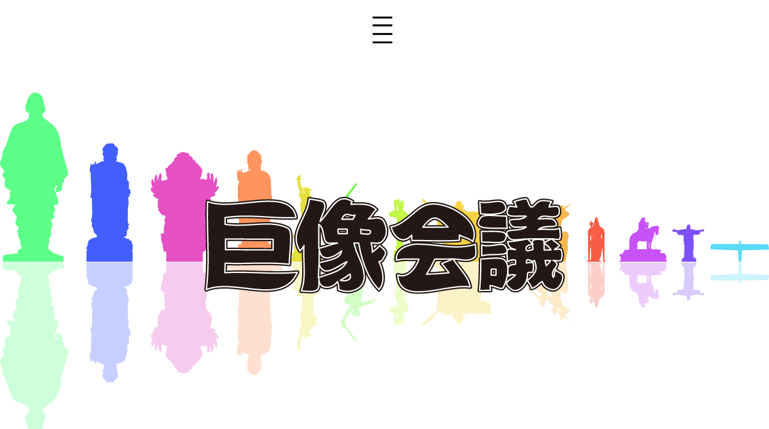

--- FILE ---
content_type: text/html
request_url: https://kyozo.info/index.html
body_size: 997
content:
<!DOCTYPE html>
<html lang="ja">
	<head>
	<meta charset="utf-8">
	<meta name="viewport" content="width=device-width, initial-scale=1">
	<title>巨像会議のHP</title>
	<link rel="manifest" href="manifest.json">
	<link rel="icon" href="favicon.png">
	<meta name="description" content="世界中にある巨大な像（＝巨像）についていしかわが解説・紹介するHPです">
	<link rel="stylesheet" href="css/style.css">
	<meta name="twitter:card" content="summary_large_image" /> <!--①-->
<meta name="twitter:site" content="@naoya0tom" /> <!--②-->
<meta property="og:url" content="http://kyozo.info" /> <!--③-->
<meta property="og:title" content="巨像会議" /> <!--④-->
<meta property="og:description" content="いしかわが巨像の紹介をするHPです" /> <!--⑤-->
<meta property="og:image" content="http://kyozo.info/img/twittercard.png" />
<script>
if('serviceWorker' in navigator){
	navigator.serviceWorker.register('serviceworker.js').then(function(){
		console.log("Service Worker is registered!!");
	});
}
</script>
</head>

<body>
	<header>

<input type="checkbox" id="cp_navimenuid">
<label class="menu" for="cp_navimenuid">

<div class="menubar"><p class="ham"><img src="img/kyozoham.toka.png" width="50" height="50" alt="ハンバーガーメニュー"></p>
</div>

<ul>
	<li><a id="home" href="index.html">TOP</a></li>
	<li><a id="about" href="about.html">巨像とは</a></li>
	<li><a id="go" href="go.html">巨像へ</a></li>
	<li><a id="ishikawa" href="ishikawa.html">いしかわ</a></li>
</ul>

</label>

<script>
$(function() {
    $('.hamburger').click(function() {
        $(this).toggleClass('active');

        if ($(this).hasClass('active')) {
            $('.globalMenuSp').addClass('active');
        } else {
            $('.globalMenuSp').removeClass('active');
        }
    });
});

</script>


	</header>

<main>
<div class="logo">
		<h1>
		<a href="go.html"><img class="anime_test" src="img/kaigi.svg" alt="巨像会議のロゴ"></a>
		</h1>
</div>

</main>

	<footer>
	<ul>

	<li>
		<a href="https://twitter.com/naoya0tom" target="_ ">
			<img src="img/twitter.png" width="30" height="30" alt="ツイッターへ">
	</a>
	</li>


</ul>
	</footer>
</body>
	</html>


--- FILE ---
content_type: text/css
request_url: https://kyozo.info/css/style.css
body_size: 1710
content:
body{
  font-family: verdana, sans-serif;
  background-image:url("../img/background3.svg");

	background-repeat: no-repeat;
	background-size: contain;
	background-position: center center;
}

.anime_test1 {                /* 巨像とはのページ */
    display:  block;                /* ブロック要素にする */
    margin: 0 auto;                 /* 要素中央揃え */
    position:  relative;            /* 位置指定 */
    animation: anime2 1s ease;      /* アニメーション指定 */
   	width: 45%;
 	max-width: 600px;
}
 
@keyframes anime2 {
    0% {
        opacity:  0;                /* 透明度指定 */
        top: -50px;                  /* 位置指定 */
    }
    100% {
        opacity:  1;                /* 透明度指定 */
        top: 0;                     /* 位置指定 */
    }
}

.anime_test {
    display:  block;                /* ブロック要素にする */
    margin: 0 auto;                 /* 要素中央揃え */
    position:  relative;            /* 位置指定 */
    animation: anime1 10s ease;      /* アニメーション指定 */
	
   	width: 50%;
 	max-width: 600px;
	}

 
@keyframes anime1 {
    0% {
        opacity:  0;                /* 透明度指定 */
        top: 20px;                  /* 位置指定 */
    }
    6% {
        opacity:  1;                /* 透明度指定 */
        top: -20px;                     /* 位置指定 */
    }

    7% {
        opacity:  1;                /* 透明度指定 */
        top: 10px;                     /* 位置指定 */
    }

    8% {
        opacity:  1;                /* 透明度指定 */
        top: -8px;                     /* 位置指定 */
    }

    9% {
        opacity:  1;                /* 透明度指定 */
        top: 8px;                     /* 位置指定 */
    }

    10% {
        opacity:  1;                /* 透明度指定 */
        top: 0;                     /* 位置指定 */
    }
	
	
}

.go {background-image: linear-gradient(to top, #e8198b 0%, #c7eafd 100%);
}
.go h1 {
  margin: 0;
  text-align: center;
}
.go h2{
text-align: center;
height:auto;
margin-bottom: 5px;
}
.go a{
text-decoration: none;
}

.go h2 :hover{
opacity: 0.8;
}

.go .statueName{
text-align: center;
margin:0 0 30px 0;
}



h1 {
  margin: 200px auto 320px auto;
  text-align: center;
  justify-content: center;
  align-items: center;
}

.logo :hover{
    opacity: 0.9;
	
}
.ham {
text-align: center;
}

footer p{
  width: auto;
  margin: 10px auto 0px;
  vertical-align: bottom;
    color:lightgray;
    font-size: 20px;
    text-align: right;
}
footer ul{
  list-style-type: none;
  padding-left:0;
  float: left;
  display: flex;
}

footer li a:hover {
  opacity: 0.6;
}


*, *:before, *:after {
	-webkit-box-sizing: border-box;
	        box-sizing: border-box;
}
.menu {
	display: block;
	overflow: hidden;
	width: 120px;
	height: 120px;
	margin: 0 auto;
	cursor: pointer;
	-webkit-transition: all 0.5s ease-in-out;
	        transition: all 0.5s ease-in-out;
	border: 3px solid transparent;
	border-radius: 50%;
}
.ham img{
display: inline;
text-align: right;
}
.menu div .menubar {
	width: 30px;
	margin: 17px auto;
}

.menu ul {
	display: none;
	margin: 0;
	padding: 0;
	list-style-type: none;
	-webkit-transition: all 0.5s ease;
	        transition: all 0.5s ease;
	text-align: center;
	opacity: 0;
}
.menu ul li {
	display: inline-block;
}
.menu ul li a {
	display: inline-block;
	padding: 0.7em 0.5em;
	-webkit-transition: all 0.3s ease-in;
	        transition: all 0.3s ease-in;
	text-decoration: none;
	color: #1b2538;
	border-bottom: 4px solid transparent;
	height: 56px;
	line-height: 2em;
}
.menu ul li a:hover {
	color: #ffffff;
	background-color: #1b2538;
}
.menu ul li a:target {
	border-bottom-color: #1b2538;
}
/* クリックした時の動き */
#cp_navimenuid {
	display: none;
}
#cp_navimenuid:checked ~ .menu {
	width: 100%;
	height: 60px;
	border: 3px solid #1b2538;
	border-radius: 5px;
	background-color: transparent;
}
#cp_navimenuid:checked ~ .menu > ul {
	display: block;
	opacity: 1;
}
#cp_navimenuid:checked ~ .menu > .menubar {
	display: none;
}


/*　ハンバーガーボタン　*/
.hamburger {
  display : block;
  position: fixed;
  z-index : 3;
  right : 13px;
  top   : 12px;
  width : 42px;
  height: 42px;
  cursor: pointer;
  text-align: center;
}
.hamburger span {
  display : block;
  position: absolute;
  width   : 30px;
  height  : 2px ;
  left    : 6px;
  background : #555;
  -webkit-transition: 0.1s ease-in-out;
  -moz-transition   : 0.1s ease-in-out;
  transition        : 0.1s ease-in-out;
}
.hamburger span:nth-child(1) {
  top: 10px;
}
.hamburger span:nth-child(2) {
  top: 20px;
}
.hamburger span:nth-child(3) {
  top: 30px;
}

/* ナビ開いてる時のボタン */
.hamburger.active span:nth-child(1) {
  top : 16px;
  left: 6px;
  -webkit-transform: rotate(-45deg);
  -moz-transform   : rotate(-45deg);
  transform        : rotate(-45deg);
}

.hamburger.active span:nth-child(2),
.hamburger.active span:nth-child(3) {
  top: 16px;
  -webkit-transform: rotate(45deg);
  -moz-transform   : rotate(45deg);
  transform        : rotate(45deg);
}

nav.globalMenuSp {
  position: fixed;
  z-index : 2;
  top  : 0;
  left : 0;
  color: #000;
  background: #fff;
  text-align: center;
  transform: translateY(-100%);
  transition: all 0.3s;
  width: 100%;
}

nav.globalMenuSp ul {
  background: #ccc;
  margin: 0 auto;
  padding: 0;
  width: 100%;
}

nav.globalMenuSp ul li {
  list-style-type: none;
  padding: 0;
  width: 100%;
  border-bottom: 1px solid #fff;
}
nav.globalMenuSp ul li:last-child {
  padding-bottom: 0;
  border-bottom: none;
}
nav.globalMenuSp ul li:hover{
  background :#ddd;
}

nav.globalMenuSp ul li a {
  display: block;
  color: #000;
  padding: 1em 0;
  text-decoration :none;
}

/* このクラスを、jQueryで付与・削除する */
nav.globalMenuSp.active {
  transform: translateY(0%);
}

/*
cssまだ
https://techacademy.jp/magazine/28713*/


--- FILE ---
content_type: image/svg+xml
request_url: https://kyozo.info/img/background3.svg
body_size: 19087
content:
<svg xmlns="http://www.w3.org/2000/svg" viewBox="0 0 978.9 434.86"><defs><style>.cls-1,.cls-4{fill:#425eff;}.cls-11,.cls-2{fill:#e5df3c;}.cls-3,.cls-5{fill:#7e51f7;}.cls-10,.cls-11,.cls-12,.cls-13,.cls-14,.cls-15,.cls-26,.cls-4,.cls-5,.cls-6,.cls-7,.cls-8,.cls-9{opacity:0.3;}.cls-16,.cls-6{fill:#f7b74a;}.cls-17,.cls-7{fill:#f75c44;}.cls-18,.cls-8{fill:#c752f7;}.cls-19,.cls-9{fill:#6bf743;}.cls-10,.cls-20{fill:#f7d245;}.cls-12,.cls-21{fill:#ff945f;}.cls-13,.cls-22{fill:#5cff88;}.cls-14,.cls-23{fill:#e550c3;}.cls-15,.cls-24{fill:#59daf7;}.cls-25,.cls-26{fill:#c4f746;}</style></defs><title>background3</title><g id="レイヤー_2" data-name="レイヤー 2"><path class="cls-1" d="M907.12,433.25c2.06-.46,7.5-.67,8.33,0s.84,2.33,2.17,3.17,2.83,1.66,3.17,3.16a9.09,9.09,0,0,1,0,3.67c-.17.83-.5,4.17-.5,4.17a3.61,3.61,0,0,0-1.17,2.5c0,1.5.5,2.83.33,4.16s-1.83.67-1.5,1.17,1.39.5,3,1.17a29.33,29.33,0,0,0,4.47,1,13.43,13.43,0,0,1,3.34,2.33,13.58,13.58,0,0,1,2.33,4.67c.17.83,1,3.83,1,4.33a18.62,18.62,0,0,1,.67,3.33c0,1.5.33-.83,0,2.17s-.54,4.33.14,5.5,1.86,1,1.86,2.17v5.16s.66,1.5,0,2.17.29,2,.29,2,1.71,0,1.71,1.17v3.33s1.5,1.83,0,1.5-1.17-.67-1.17,1.17.5,1,0,1.83a4.21,4.21,0,0,1-1.83,1.33s.83,5.34.5,6a6.85,6.85,0,0,0-.5,1.67s.66-1.33.83,0a7.35,7.35,0,0,1-.67,3.17l-.33,1.66s-.5,18.34,0,19.67,1.5,2.17,1.5,2.83-1.33,1.34-1.33,1.34c.33,1.83.5,1.83.66,3.33s-1.83.67-2,2.83-.16,5-.83,6.34-3.17,1.83-3.17,1.83v1s1.5-.67,2.34,0a4.1,4.1,0,0,1,1.16,1.5s1.84-.83,2.84,0a4.58,4.58,0,0,1,1.33,2.17,8.49,8.49,0,0,1,2.17,0,26.67,26.67,0,0,1,0,3.83s1.33-.67,1.33,0v7.5s-1.67,1.83,0,2.5v13H880.79v-14h2s-2.5-1-2-1.83l.5-.84a1.08,1.08,0,0,1-.57-1,5.56,5.56,0,0,1,1.23-2.16c.5-.67-.33-1,.17-2.17s1.17-2.67,1.17-2.67-.84-.5-.5-1.16a4.62,4.62,0,0,1,1.66-1.5,4.45,4.45,0,0,0,1-1.34,5.83,5.83,0,0,1,1.17-.33c.83-.17,0,.67.83-.17s-1.66.17.84-.83a9.28,9.28,0,0,1,3.83-.83c1-.17,1.67-.34,1.83-1.17a7.32,7.32,0,0,0,.17-1.83c0-.67-.5-.67-1.5-1.5s-1.83-1-2.17-2.17a23.15,23.15,0,0,1-.83-3.17c-.17-1.16-.33-2.83-1.17-3.33s-.83-1.33-.83-2.17.33-4.16.33-4.16-1.5-1-1.33-2a30.34,30.34,0,0,0,1.5-8.17c0-4-.5-21.17-.5-21.17-3.83,0-.83-1-.83-8.16s-.67-22.17-.67-22.17l.5-1-1-.67s-1.17-2-.33-6.33,1.16-6.17,1.83-4.5l.67,1.67,1-1.84a1.69,1.69,0,0,1,2,1,5.72,5.72,0,0,0,.5-2.33c0-1.33-.17-1.17.66-1.33s.5-1.67.84-.17,0,1.83.33,2.33-1,.84.33.5,6.84-4,9.84-3.5a3.4,3.4,0,0,1-.84-3.16,6.06,6.06,0,0,0,.5-2.34c-.16-.66-.83-1-1.5-3.16s.84-2.34.67-3,.67.5-.17-.67a4.18,4.18,0,0,1-.33-4.17C902.29,437.92,905.94,433.51,907.12,433.25Z" transform="translate(-770.73 -368.02)"/><path class="cls-2" d="M1158.29,583.75" transform="translate(-770.73 -368.02)"/><path class="cls-3" d="M1646,536.57s1.92-.54,2.75,0,.67,2.39.67,2.39v3s1.9-.18,2.4.53,2.34-.18,2.75.45,1.25.35,2.17.35a27.42,27.42,0,0,0,6.08.06c-.16-1,3-1,4.5-.41-.16,1.59-1,1.86-1,1.86.09.79-4.33.44-4.16.62.16,2.83-2,4.87-5.5,3.72l-2.17.09s-.58,1.33-1.33,1.15c.08,1.77.16,5.94.33,6.29a15.18,15.18,0,0,1,.25,4.52,13.28,13.28,0,0,1,0,3.72,35.55,35.55,0,0,0-.17,4.16c-.75.18-.83,0,0,9.31,3.25.26,2.59,1.68,3.09,2.13s.41,3.23.41,3.23h-18.66v-1.82s-.5-1.41,1.33-1.95a1.59,1.59,0,0,1,2-1.68c-.58-3.9.08-6,.17-8.86s.16-7.18.16-7.18c-.66.36-.75-1.33-.58-3.9a.89.89,0,0,0-.83-1.06c.58-6.73.25-7,.25-7l-.84-.09-.66-.26-.09-.45-4.41-.09s-.67.54-1.59-.88a10.14,10.14,0,0,1-1.58-3c-1.33.18-3.83.36-4.17,0a5.37,5.37,0,0,1-.83-1.24,1.54,1.54,0,0,1,0-1.06c.08-.26.38-.61,1.34-.46.06-.78,1.33-.88,1.54-.38,0,.41.46.3,1.35.38a15.55,15.55,0,0,0,1.83.75,3.45,3.45,0,0,0,1.28.12c.47-.09.48.09.7-.09a3.52,3.52,0,0,1,.77-.46,2.57,2.57,0,0,1,.47-.17c.1,0,.32.15.56.07a3.89,3.89,0,0,1,.89-.17,8.17,8.17,0,0,0,1.11-.07c.22-.06,0-.13.44-.23s0-.18.48-.1.14.17.7,0,.27,0,1.27-.1,1-.08,1.17-.17a.9.9,0,0,1,.39-.1l.44,0c.15,0,.2,0,.59-.12s.46-.06.47-.11.28-1.51.28-1.78v-.43a.49.49,0,0,1,.19-.47c.16-.1.34-.2.28-.36a.56.56,0,0,1,0-.5c.09-.27.12-.37.19-.63a9.23,9.23,0,0,1,.31-.9Z" transform="translate(-770.73 -368.02)"/><path class="cls-4" d="M907.12,736.92c2.06.46,7.5.67,8.33,0s.84-2.36,2.17-3.2,2.83-1.69,3.17-3.2a9.28,9.28,0,0,0,0-3.71c-.17-.84-.5-4.21-.5-4.21a3.66,3.66,0,0,1-1.17-2.53c0-1.52.5-2.87.33-4.21s-1.83-.68-1.5-1.18,1.39-.51,3-1.18a26.3,26.3,0,0,1,4.47-1,13.73,13.73,0,0,0,3.34-2.36,13.94,13.94,0,0,0,2.33-4.72c.17-.85,1-3.88,1-4.38a19.3,19.3,0,0,0,.67-3.37c0-1.52.33.84,0-2.19s-.54-4.39.14-5.57,1.86-1,1.86-2.19v-5.22s.66-1.52,0-2.19.29-2,.29-2,1.71,0,1.71-1.18v-3.37s1.5-1.86,0-1.52-1.17.67-1.17-1.18.5-1,0-1.85a4.14,4.14,0,0,0-1.83-1.35s.83-5.39.5-6.07a6.87,6.87,0,0,1-.5-1.68s.66,1.34.83,0a7.5,7.5,0,0,0-.67-3.21l-.33-1.68s-.5-18.54,0-19.89,1.5-2.19,1.5-2.86-1.33-1.35-1.33-1.35c.33-1.85.5-1.85.66-3.37s-1.83-.67-2-2.86-.16-5.06-.83-6.41-3.17-1.85-3.17-1.85v-1s1.5.67,2.34,0a4.17,4.17,0,0,0,1.16-1.52s1.84.84,2.84,0a4.64,4.64,0,0,0,1.33-2.19,8.49,8.49,0,0,0,2.17,0,27.39,27.39,0,0,0,0-3.88s1.33.68,1.33,0v-7.58s-1.67-1.85,0-2.53V584.75H880.79V598.9h2s-2.5,1-2,1.86l.5.84a1.1,1.1,0,0,0-.57,1A5.59,5.59,0,0,0,882,604.8c.5.68-.33,1,.17,2.19s1.17,2.7,1.17,2.7-.84.51-.5,1.18a4.78,4.78,0,0,0,1.66,1.52,4.33,4.33,0,0,1,1,1.34,5.3,5.3,0,0,0,1.17.34c.83.17,0-.67.83.17s-1.66-.17.84.84a9.45,9.45,0,0,0,3.83.85c1,.16,1.67.33,1.83,1.17a7.55,7.55,0,0,1,.17,1.86c0,.67-.5.67-1.5,1.52s-1.83,1-2.17,2.19a23.55,23.55,0,0,0-.83,3.2c-.17,1.18-.33,2.86-1.17,3.37s-.83,1.35-.83,2.19.33,4.21.33,4.21-1.5,1-1.33,2a31,31,0,0,1,1.5,8.26c0,4.05-.5,21.4-.5,21.4-3.83,0-.83,1-.83,8.26s-.67,22.41-.67,22.41l.5,1-1,.68s-1.17,2-.33,6.4,1.16,6.24,1.83,4.55l.67-1.68,1,1.85a1.68,1.68,0,0,0,2-1,5.84,5.84,0,0,1,.5,2.36c0,1.35-.17,1.18.66,1.35s.5,1.68.84.16,0-1.85.33-2.35-1-.85.33-.51,6.84,4,9.84,3.54a3.48,3.48,0,0,0-.84,3.2,6.18,6.18,0,0,1,.5,2.36c-.16.67-.83,1-1.5,3.2s.84,2.36.67,3,.67-.51-.17.67a4.25,4.25,0,0,0-.33,4.21C902.29,732.2,905.94,736.65,907.12,736.92Z" transform="translate(-770.73 -368.02)"/><path class="cls-2" d="M1158.29,583.75" transform="translate(-770.73 -368.02)"/><path class="cls-5" d="M1646,632.46s1.92.54,2.75,0,.67-2.42.67-2.42v-3s1.9.18,2.4-.54,2.34.18,2.75-.44,1.25-.36,2.17-.36a27.42,27.42,0,0,1,6.08-.06c-.16.95,3,.95,4.5.42-.16-1.62-1-1.88-1-1.88.09-.81-4.33-.45-4.16-.63.16-2.87-2-4.93-5.5-3.76l-2.17-.09s-.58-1.35-1.33-1.17c.08-1.79.16-6,.33-6.36a15.53,15.53,0,0,0,.25-4.57,13.57,13.57,0,0,0,0-3.76,36.38,36.38,0,0,1-.17-4.21c-.75-.18-.83,0,0-9.41,3.25-.27,2.59-1.7,3.09-2.15s.41-3.27.41-3.27h-18.66v1.84s-.5,1.43,1.33,2c0,1.43,1.33,2.06,2,1.7-.58,3.94.08,6.09.17,9s.16,7.26.16,7.26c-.66-.36-.75,1.34-.58,3.94a.89.89,0,0,1-.83,1.07c.58,6.81.25,7.08.25,7.08l-.84.09-.66.27-.09.45-4.41.09s-.67-.54-1.59.89a10.39,10.39,0,0,0-1.58,3c-1.33-.18-3.83-.36-4.17,0a5.64,5.64,0,0,0-.83,1.25,1.6,1.6,0,0,0,0,1.08c.08.27.38.61,1.34.46.06.79,1.33.89,1.54.39,0-.42.46-.3,1.35-.39a15.55,15.55,0,0,1,1.83-.75,3.25,3.25,0,0,1,1.28-.12c.47.08.48-.1.7.08a3.27,3.27,0,0,0,.77.47,2.57,2.57,0,0,0,.47.17c.1,0,.32-.15.56-.07a3.42,3.42,0,0,0,.89.17,8.17,8.17,0,0,1,1.11.07c.22.07,0,.13.44.23s0,.19.48.11.14-.17.7,0,.27,0,1.27.1,1,.08,1.17.17a.9.9,0,0,0,.39.1l.44,0c.15,0,.2,0,.59.12s.46.07.47.12.28,1.53.28,1.79v.44a.49.49,0,0,0,.19.47c.16.1.34.2.28.37a.58.58,0,0,0,0,.51,6.55,6.55,0,0,1,.19.63c.06.27.31.91.31.91Z" transform="translate(-770.73 -368.02)"/><path class="cls-6" d="M1485.43,657.49c1.94,0,2.57-1,2.44-2.34l-.12-1.39s7.75,5.12,8.68,5c.5-.12,0-.69,0-.69l-.25-.76c-.06-.19-1.25-.32-1.25-.32a64.18,64.18,0,0,1-5-4.55,4.22,4.22,0,0,0-.06-1.45s5.75-2.91,6-4-4.75-6.2-7.94-7.08c-.06-1.08-1.18-.76-1.18-.76l-3-11.12c-.19-1.2.68-2.21.87-3.16a14.59,14.59,0,0,0,.13-2.59l.56-1.39.25.63.44.69.93.07,1.19,1.39,2.63.12a4.23,4.23,0,0,1,1.31-.82c.44-.06,1.19.06,1.44-.38a8.06,8.06,0,0,0-.07-2.53s1.5-.06,1.57-.44-1.94-8.53-1.94-8.53l.56-.31-.06-.64-.81-4.17a2.06,2.06,0,0,0,1.18-1.64c.19-1.26-1.62-9.73-1.62-9.73l-1.69-9.86h-73.5v2.4l.56,1a.67.67,0,0,0,.82.13c.5-.26,3.06,1.76,3.37,4,.06.38,1.31.38,1.31.38s-.18-.7.19-.7.63,1.07.81,1.39h1.88s.37-1.39.81-1.39,1.38.82,1.88,1.39,2.31,0,2.31,0a2.11,2.11,0,0,1,1.94-.82c1.12.25.87,1.2,1.18,1.64a1.36,1.36,0,0,0,1,.44l-.12,1h2.06v-1.58a2.82,2.82,0,0,0,2.38,1.46c1.56-.07,2.37-.13,2.37-.13a7.45,7.45,0,0,0,2.69,1.14,5.25,5.25,0,0,0,2.56-1.2h.19a4.4,4.4,0,0,1,.5,1.86c.34.51.47.13.56.63s-.4.57-.34,1.08,0,1.32.22,1.42a12.43,12.43,0,0,0,1.84,0s2.81,2.43,3.31,4.64a10.06,10.06,0,0,0,3.49,3.13v.67l-1,1.7-.15.54.62-.22h.66v1l-.17.22v3.82h-.52s-1.69-2.4-2.47-1.83l0,.41-.84.22a4.34,4.34,0,0,0-2.06.19c-.88.38-.79,2.62-.79,2.62a6.44,6.44,0,0,0,1.66-.41c.91-.09,2.25.45,2.34,1.17a4.21,4.21,0,0,0-.4,1.84c.09.22,2.37,2.93,4,3.09a4.79,4.79,0,0,1,2.44,2.28c0,.31-1.07.09-1.94,2.71a1.3,1.3,0,0,0,.59.83l-.78.09s-2.72-2.37-3.69-3a23,23,0,0,0-3.62-3.06c-1.47-.79-2.81-2-3.19-2.12s-.62-1.17-1.09-1.71-2.47-2-3.38-2-.44,1.23-.44,1.23a2.48,2.48,0,0,1,1.16.73c.56.6,1.56,2.15,2.09,2.21s3.47,3.38,5.13,4.93.53.16,2.47,2,3,3.54,3.87,4.05a6.86,6.86,0,0,0,2.44,1.17c.56,0,1.06.76,1.06.76l.13.82c-.56-.07-1.1-.67-1.5-.76a3.09,3.09,0,0,0-2,0,9.31,9.31,0,0,0-1.41.79l.5.38a5.63,5.63,0,0,1,1.16.91c.41.48.41,1.42.94,1.77.22.6.65,1.8,1.09,2a5.39,5.39,0,0,0,2.58.48,6.87,6.87,0,0,0,2.12-1.51,2.5,2.5,0,0,0,.65-2,1.5,1.5,0,0,0-.76-1.13c-.4,0-.53-1.64-.17-1.86s3.53-.88,4.22-2.9c.5.89.93.55,1,1.6s0,2.53.41,3.06a10,10,0,0,0,3.63,2.36c1,.12,1.5,1.39,1.58,1.62s.25,1.64-.1,2-.17,1.24-.29,1.43a2.88,2.88,0,0,0-1,1.5,5.84,5.84,0,0,0,.23,2.48,2.4,2.4,0,0,0,1.16,2.55c1.65,1.12,4.08,1.34,5.08-1.61a7.83,7.83,0,0,0-.25-5.52s-.41-.74.23-.94a1.34,1.34,0,0,1,1.42.71c.13.3,1.61,2.26,2.61,2.11a4.65,4.65,0,0,1-.44,1.71,4.4,4.4,0,0,0,.69,1.6l-.08.22-.34-.22a13,13,0,0,0-2.14-2.45c-.84,0-.81,1-.81,1s1.11,1.52,1.31,1.68a10.11,10.11,0,0,1,.47,3c-.05.56,1.08,1.06,1.23,1.16s0,1,.13,1a2.05,2.05,0,0,0,.5,0l.4-.22-.12.41a5.28,5.28,0,0,0-1,1.1,2.28,2.28,0,0,0,.28,2.18A9.38,9.38,0,0,0,1485.43,657.49Zm-18.91-35.42a1.72,1.72,0,0,0,.51-1.58c-.1-1.17-.44-2.47-.51-3.35s1.48,0,1.73.25-.19.82-.22,1.11a2.93,2.93,0,0,0,.14,1c.06.15,1.37,0,1.37,0l.72.49.33,2h.72l0,.59v.74h.71v.87l.27.28h.54a17.23,17.23,0,0,1,.75,3,5,5,0,0,1-.92,1.72,30.75,30.75,0,0,0-3-3.91,4.17,4.17,0,0,0-3.12-.8Zm1.79,7.27s-.78-.66-.6-1.4a1.17,1.17,0,0,1,.62,1.4Zm-17.38-36a4.51,4.51,0,0,1,2.07-.21c.6.26.64,1.58,1.12,2.15s5.5,8.6,6.5,9.29c0,.36-.27.38-.27.38a23.89,23.89,0,0,0-6.25-5,35.59,35.59,0,0,1-2.92-3.54A8.67,8.67,0,0,1,1450.93,593.34Z" transform="translate(-770.73 -368.02)"/><path class="cls-7" d="M1529.88,642.61s1.06-.86,1.09-1.18a1.12,1.12,0,0,0-.12-.56,10.68,10.68,0,0,0,1.28-1.5c0-.21-.48-.93-.48-.93s1-1.79,1.09-2.21a8.26,8.26,0,0,0,.25-1.87c.41-.26.58-.49.58-.68s-.33-.57-.33-.57l.93-2.61c.15,0,.57-.29.48-.88,1.71-.07,4.61-1.94,5-4.13a21.46,21.46,0,0,0,.67-4.21c.67,0,.58-1.35,0-1.31-.29,0,0-33,0-33.28s.75-.47,1-.8a2.52,2.52,0,0,0,.25-1.14h-2.91l-.88,18.33-.1-.06s0-1.31-.6-1.72c.41-.48-.53-1.14,0-1.32s.15-1.2-.26-1.44a1.66,1.66,0,0,0-.65-1.23c.3-.3.16-1.23.24-1.45s.22-.41-.21-.84c0-.47-.51-1.11-.42-1.31s.07-2.34-.83-3c.21-.36.39-1.48-1.17-2.62.16-.38-.53-.25-.53-.25a1.15,1.15,0,0,1,.31-.73c.28-.1.13-.44.13-.44a1.23,1.23,0,0,0,.43-.32c.29.13,1.07-.57,1.07-.57h1.17v-1h-15.58v2H1522V587h.5v.76l.37.17h.15V599s-.31.15-.31.32.31.33.31.33v1.65a6,6,0,0,0-.75,1.66l-.29,0-.63-16.11s.11-2.15-.89-2.15h-2.55c-.58,0,0,1.41,1.19,1.41.31,0,.29,1.85.29,1.85l-.14,36c.25,2.41,3.54,5.27,3.71,5.27s.08.72.08.72-.33.08-.33.25a2.75,2.75,0,0,0,.2.63s-1.41.76-1.62,1.22a4.71,4.71,0,0,0,0,2.53c.25.3,2.33,2.65,2.33,2.65l2.42-3.07a3.12,3.12,0,0,0,0-1.77,4.48,4.48,0,0,0-1.54-1.64,4.24,4.24,0,0,0,.12-.51l-.2-.38,0-.13s.61-.11.79,0a7.22,7.22,0,0,1,1.07,2.38c.11.74.48.72.48.72a2.29,2.29,0,0,1,0,.48.45.45,0,0,0-.38.5c.07.16.64.51.64.51h.11a9.1,9.1,0,0,0-.08,1.53,9.54,9.54,0,0,0,1.18,2.37c-.39.13-.5,1.19-.32,1.39l1,1.12.21.19a1.21,1.21,0,0,0-.22.46A7.29,7.29,0,0,0,1529.88,642.61Zm-8-39.27s.39.51.31.7a3.69,3.69,0,0,0,0,1s.25.13.25.33-.5.35-.5.35Zm.81,14.6c0-.19-.53-.7-.53-.7v-6.1s.51.35.51.64.56.94.56.94v6S1522.75,618.13,1522.74,617.94Zm1.29-.76s.9.41.75.76-.75,2.15-.75,2.15Zm11.59.31c.39-.06.66-1.23.63-1.45s-.88-.19-.57-.38.69-1.32.69-1.32l.52.82s0,1.67.23,3.16-.5,1.48-.5,1.48Z" transform="translate(-770.73 -368.02)"/><path class="cls-8" d="M1587.3,640.89c1.54,1.14,4,1.06,4.63.41a10.07,10.07,0,0,0-.15-2.82l0-1.08,0-1.48a4.38,4.38,0,0,0,1.58.32c.52-.09,1.19-.72,1.45-.81a2.2,2.2,0,0,0,1.68-.71c.21-1,.53-1.9-.49-2.89-.17,0-.38.31-.38.31l-.31.07,0-.7a9.87,9.87,0,0,0,.86-1.56,17.64,17.64,0,0,0,.51-3.17.3.3,0,0,1,.28,0s2.3,2.73,3.09,3.07a20.08,20.08,0,0,0,8.57,1.08c.59,0,.2-.41.41-.58s.11-1.24.11-1.24h.17s-.19.3,0,.41.45.18.54.12a.69.69,0,0,0,.2-.67,3.58,3.58,0,0,0-.91-1.14c-.21-.13.39-1.13.44-1.79s-.38-.75-.52-.76-.15-4.18-.15-4.18c.2-.22,0-.71,0-.71l-1.59-1.35-.7-.11s-.87-1.48-2.21-1.39c-1.15,0-1.2.23-1.2.23l-.52.23s0-1.19-.06-1.62a5.33,5.33,0,0,0-.24-1.14s-1-.81-1.11-1.61.18-1.64-1.53-4.57a4.24,4.24,0,0,0-.36-3.29l-.14-2.77a6.4,6.4,0,0,0,.75-2.06c0-.19,6.88,0,6.88,0l.69-.43,1.41-.24h2.82l.59-.46s.09-.31,0-.43-.79-.7-.79-.7l.15-.37,0-.52,0-.36h-.39v-1.56s5.81-.06,6.3-.58-.49-2.23-.49-2.23h2s.21-.73-.15-.88a5.29,5.29,0,0,0-.4-2,14,14,0,0,1,0-2.75h.25v-1.43h.94v-1.19h-60.2v1.77l1.28.09.06,3.85-.3.09s.12.67-.13.85-1.37,1.16-1.4,1.71,1.1,1.68,2,1.71,2.41,0,2.41,0v2.6h2v.61s-.55.3-.61.7.64,1.71,6.94,1.56l.06.48a5.44,5.44,0,0,0-.58,1.26c0,.33.7.76.7.76s-.39.27-.39.4,0,2.35.49,2.9c0,.67-2,9.21,3.41,13.88.12,1.29.51.67,5.48,3.3,2,2.66,2.22,1.83,2.34,3.81s.21,7,.55,7.79a7.13,7.13,0,0,0,1.77,1.89l.12.21-.7.13s-.21.06-.09.31,1.71,1.1,1.8,1.4.08,1.74.17,1.77S1587.3,640.89,1587.3,640.89Zm5.89-7s1-.89,1.54-1.34c.1.77-.22,1-.22,1l-.55.25-.77.32Zm-.61-5.43a.85.85,0,0,1,.3-1.1c.39-.25.16-.12.61.69a.81.81,0,0,1-.39,1.18S1592.78,628.72,1592.58,628.44Zm2-1.83c.56.44-.11,1-.11,1S1594,626.16,1594.57,626.61Zm9.31-4.52a6.94,6.94,0,0,0-.81-1.49,1.18,1.18,0,0,1,0-.28s1.83.85,2,1,0,.87,0,.87l-.69,1.69S1604.09,622.82,1603.88,622.09Zm-1.32-2.48a.64.64,0,0,0,.11-.65c1.84-2.14,3.67.2,3.67.2s.12.1,0,.49-1.32,1.06-1.32,1.06A21.53,21.53,0,0,0,1602.56,619.61Zm-5.88-10.36c-.08-.37.12-1.32.08-1.69s-.2-.41-.29-.73a23.74,23.74,0,0,1,0-3.16c.07-.55.19-.4.23-.59s.08-1.16.08-1.16.45,0,.36.39a7.3,7.3,0,0,0,.19,1.63,14,14,0,0,1-.14,3,17.66,17.66,0,0,0,0,3.34h-.25S1596.76,609.62,1596.68,609.25Zm-14.6-6c0-.31-.39-.43-.39-.43v-1.86l12.68.13v.58s-.23.23-.4.43-.15.46-.15.9a1.07,1.07,0,0,0,.15.63v3.31a3.79,3.79,0,0,0-.21.93,2.71,2.71,0,0,0,.2.82v2.2c-8-.25-8.74.85-9.11.85s-2.84-2.81-2.84-2.81S1582.08,603.52,1582.08,603.22Z" transform="translate(-770.73 -368.02)"/><path class="cls-9" d="M1208.18,666.56,1223.81,686s.87.38,1.25,0,0-1.9,0-1.9l-15-20.35s1.08-1,.75-1.81c.5-.5,1.5-2.19-.92-2.53-1.5.09.08-1.34.08-1.34s6.84-11.72,11.17-13.91c.42,1.35.48,1.68.07,1.84s-2.93.88-3.06,1.92,2.5,3.89,3,4.36,1.75.45,1.91.54a7.36,7.36,0,0,0,3.43.63c1-.28,2.6-2.27,2.5-4.39.54-1-.59-3.19-.59-3.19s-1.34-1.71-1.66-2a1.11,1.11,0,0,1,.07-1.45c.4-.32,2.9-.63,4.31-1.55,1.56-.66,10.27-5,14.73-3.87,1,0-.18-1.28-.81-1.3,1.22-.53,1.2-1.21,1.2-1.21s.9-.06.9-.48c1.46.21,1.92.85,1.42-1.51-.79-2.19-2.92-.8-3.42-.55s-.92,1.22-1.21,1.52-4-.85-4.87-.59-.63.5-.59,1-6.25,1-6.83.42a10.57,10.57,0,0,1-1.12-1.56,24.62,24.62,0,0,1,.41-3c.25-1,0-3,.42-3.75a17.22,17.22,0,0,0,.5-3.75c.62-.72,1.54-8.3,1.54-8.3.92,0,1.5-13.1,1.5-13.1.67-.13.92-6.57.92-6.57.79-.05.79-2.41-.09-2.91s-1.16-.38-1.5-1.14,1.5-3.16,1.5-3.16h1.17v-.88c.92,0,2-1.52,2-1.52h-44.08v1.68h3.79v.81h3.33v2.19h14.13s.62-.13.75.8.66.88.66.88a3.86,3.86,0,0,0-2.2,1.85,6.62,6.62,0,0,1-3.92,3.42c-.54.21.25,2.15,4.5,9.35l0,7c-1.09.08-.46,5.94-.46,5.94-4.13-.13-3.13,4.67-3,5.77s.42.63,1,1.51-.46,2.36-.46,2.36c-4.46-.17-2.92,3-2.83,3.88-2,0-.92,1.64-.92,1.64s-.29,1.65.25,2,1.71,1.69,2.54,1.86,3.13,0,3.71,1.47.67,2.11-.79,3.25-8.5,16.26-8.5,16.26c-3-1.73-3,2.57-1.5,2.95,1.21,2.06,2.08,3,.17,4.72s.91,2,1.41,1.85S1208.18,666.56,1208.18,666.56Z" transform="translate(-770.73 -368.02)"/><path class="cls-10" d="M1405.41,587.68l6.14-.69c.26-.43,1.88-2.24,1.88-2.24H1309.56v3.45c2,2.72,17.67,3.24,17.67,3.24s8.19,15.79,8.19,22a13.68,13.68,0,0,0-6,7.74c-1.28,1.48-3,7.34-2.11,12.91-1.47,5.37-1,9.9.9,10.61-3.39,3-6.82,6.22-6.82,6.22l-.54-.26-2.08,2,0,.74h-.39l-.28.3-.07.19h-.89l-9.25,10.23s-.42.9,0,1.16,1.57,0,1.57,0l10.59-8.22.22-.16-.06-1.2a4.88,4.88,0,0,0,1.12-.16,16.15,16.15,0,0,0,1.79-1.65l.13-1.2,6.4-5.95s3.42,5.63,17.35,4.53c.06,4.17.32,4.11.32,4.11,0,1,1.15.35,1.15.35,0,1.14-.22,3.18.29,3a3.77,3.77,0,0,0,1.66-2.33c.19-.45.32-.26.32-.26s.07,1.39.27,1.54a13.18,13.18,0,0,1,.83,2.5,10.12,10.12,0,0,1,0,3.19c.34.11,1.75-1,1.75-1,.34.44,2.41.2,2.41.18.09.41,1.24,1.38,1.43,1.29a16.06,16.06,0,0,0,.66-4.08,4,4,0,0,1,.54-2.07,1.73,1.73,0,0,1,.83,1.75c.7-.06,1.09-1.7,1.19-2.2.54-.28.64-1.79.13-2.74-.62-.65-.85-.95-.85-.95v-.19s.45-1.12.81-1.23a8.52,8.52,0,0,1,2.26,0,5,5,0,0,0,.11-1.75c.36-.32,1.9-.22,1.9-.22v-.69h31.51s-2-13-2.9-14.23c-1.11-.44-3.47.62-3.47.62a6.51,6.51,0,0,0-2-2.64h-4.59s-2.1-3.07-.47-4.91a10.62,10.62,0,0,0-1.9-8.86c0-.87.06-1.23-.48-1.84h2.34l.2-.3s.67-3.06-1.3-5.05c.15-.15,2-2.89,4-2.78a15.13,15.13,0,0,0,2.69,0s.87-6.92-.47-8.43a6.19,6.19,0,0,0-2.12-1.68c-.36,0-.75.31-1,0s-.38-2.49,1.59-2.12c.72.08,1.28-2.06,1.28-2.06,1.09-.43,2-.82,2-2.29,1.06-.72,2.62-2.09,2.62-2.09l2.51-.39,7-.22h3.27" transform="translate(-770.73 -368.02)"/><path class="cls-11" d="M1148.42,693h1.25s.66.17.58.34a5.86,5.86,0,0,1-.91.76c0,.67,1.33,1.35,1.33,1.35,0,.92,1.66.84,2.16.42.42.42,1.34.5,1.09-.59a2.64,2.64,0,0,0-1.42-1.86c.42-1,.67-1,1.46-1.09,0-2-.46-2.36-1.38-2.45-.08-2.36-.16-2.19.59-3.53.41-2,.5-2.2.79-3.38s.79-2.1,1.21-3.7,2.41-1.27,3-1.27-2.42,1.44-2.42,1.44-.67,1.26-.33,1.18,1.75-.59,1.75-.59l2.08-.93-.58,3.54h.58a31.17,31.17,0,0,1,1.83-2.95.58.58,0,0,1,.84,0s1.25,1.18,1.25,1.68,1-1.09,0-2.44c.16-.51,2.25.08,2.75.51s1.58-.34.66-.93a10.83,10.83,0,0,0-2.33-1h4s.5-.09.42-.76-3.84-.59-3.84-.59a32.7,32.7,0,0,0,.5-5.39,8.11,8.11,0,0,0,3.35-4c.65-1.27,1.32-2.61,1.32-2.61h1v1a2.49,2.49,0,0,0,1.92-.09c.25-.25.75-.92.75-.92a2.2,2.2,0,0,0,.5-.85c.08-.42.16-1.77-.92-2,.33-.67.33-4.47,0-6.23,0-3.21-2.5-5.57-4.17-3.88a79,79,0,0,0,.75-15.08c-.33-6.58-1-9.61,3.42-9.52,1-.26.17-2.62.17-2.62h.79s1.37-.59,1-1.09a3.68,3.68,0,0,0-1.34-.84,12,12,0,0,1,.17-2c.17-.75.91-1.43,1.25-1.43h.75s.33.09.5-.67c1.08-.09,2.08.25,2.25,0-.08-3.54.33-4-2.33-4.89-.09-2.44.41-6.57.08-9.1.83-.42,1.08-1.68.17-1.85s.75-5.82,2.66-8.26c.67-1.1-.08-1.94-.5-1.94a10.71,10.71,0,0,0,.34-2.69s1.33-.09,1.25-1.1,0-3.37,0-3.37h-38.84v4.72s.5,1.43,1.67.84c-.08.25,0,2.53,0,2.53a1.62,1.62,0,0,0-1,.17,2.94,2.94,0,0,0,.08,2.36,3.94,3.94,0,0,0,1.5.25c0,1.35.42,1.43,1.5,2.7a35.56,35.56,0,0,1,.25,5.3l-.5.68.17.59.58.33c.59.76.75,8.94.75,8.85a1.5,1.5,0,0,1-1.75.84c-.41.17-.25.93-.5,1.18s-.6,1-.38,3.51c2,0,2.63-.72,2.63-.72s1.57-.2,1.64,0a7.27,7.27,0,0,0,.36,2.66,1.87,1.87,0,0,1-.2,1.81c-.05,1.48.7,1.14.95,1.94s-.25,1.14.05,1.73,2.25.25,3,.29-.42.42.08.55,1.46-.13,1.37.13,0,.8,1.05.75c.5,0,.29,1.23.29,1.23a1,1,0,0,1,.5.75c.21,3.92.16,4.26.16,4.3-.91.09-.87,3-.75,3.62-.7.17-.7,8.05-.7,8.05-.55-.34-1.21,5-.8,8-.7.76-1.2,4.55-.12,5.81,0,.8.33,1.14.62,1.22a.81.81,0,0,1,.63.68c0,.38.21.38-.21.84s-.79.17-1,.67.38,2.53,0,2.74c-.58-.33-.62,1.48-.83,1.65a1.7,1.7,0,0,1-1.25,0c0,1.3-.62,2.73,0,3.62a21.59,21.59,0,0,1,1.25,2.36c-.63,2.61-.92,2.48-1.42,2.53-.21.63-.41,3.58-.5,4.42s-.87.55-1.08,1.22a19,19,0,0,0,0,3.12c0,.34-.42,0-.58.34s-.17,2.52.16,2.73a.37.37,0,0,1,.09.55.28.28,0,0,1-.17.34,2.53,2.53,0,0,1-.88.21.87.87,0,0,0-.54.34,1.24,1.24,0,0,0,.38.46.94.94,0,0,1,.29.88C1148.42,691.84,1148.42,693,1148.42,693Zm7.73-16.52,2.13.27-2.07.26Zm.4-1.39c-.07-.27,0-.13.28-.29s0-1.18,0-1.34.5-.19.78-.3a.58.58,0,0,1,.52,0c.17.05.38-.1.15.25s0,1.69,0,2.15-1.45,0-1.45,0A1.36,1.36,0,0,1,1156.55,675.11Z" transform="translate(-770.73 -368.02)"/><path class="cls-12" d="M1090,726.81s4.34,3.54,8.5,0c4.67-5.73,4.34-3.2,4.67-5.73a14.36,14.36,0,0,0,0-4.21s2.3-3.54.15-5.9c-.15-2.19-.82-2.36-.82-2.36l.17-2.36s-.33-2.86.17-3.54,3.5-.67,4.33-1.18,7.83-2.86,8.33-12.64.67-18.87.67-18.87,1.33,0,1-1c0-5.9-.83-7.49-1.67-8v-8l-.83-1.18a5.13,5.13,0,0,1,0-1.69,47.11,47.11,0,0,0,.33-4.71V640a6.91,6.91,0,0,0-.66-2s1.33-5.22,1-6.57-1.09-.75-1-2.08.59-7.45.59-7.45.06-3.87.15-4.88.58-1.94.16-2.86-2.33-.51-2.83,0a.47.47,0,0,1-.75-.55c.33-.38.17-2.74.5-3.41s-.08-1.77,1.25-2.11,2.33.34,3,0,.86-1.18.8-2.61,1.57-6.83,0-7.25a8.15,8.15,0,0,1,.27-3.71h12.25s1.42-3.37-.91-4.13c-.5-.42,0-5.64,0-5.64h-68.17s.08,3,0,4.21-1.17,1.18-1.08,1.86-.1.5,0,1.43,12.26,1.6,12.26,1.6,2.25,8,2.16,13.31l3.59.09h0a20.76,20.76,0,0,1,1.83,9.26c-3.67-2.61-3.83-2.19-4.33-1.6s.08,23.34-.09,23.76-.33.43-.83,1.27-.5,13.65-.17,15.33.09,8.35.17,9.61a1.92,1.92,0,0,1-.67,1.85c-.33.42,0,14.58,0,15.59s1.5,3.54,1.59,5.31-1.34,1.18-1.84,2.7-.91,10.53-.83,10.95c.5.59,1.58-.09,1.58-.09l.59-1.85-.5,3.62c.25,1.18,1.41.09,1.41.09l1-2.87.34-.42s.25,3,.25,3.46,1.08.84,1.5.25.58-3.62.58-3.62,2.5-.68,4.08.25,5.17,2.7,6.34,2.61c.16,2.11-.25,2-.25,2s-1.5-2.78-2.42-1.85c0,1.52.08,3.88,0,5.48s-1.17,1.77-1.42,3.2a22.47,22.47,0,0,0,.09,4.89c.08.75-.25,2.86-.25,4.12S1090,726.81,1090,726.81Z" transform="translate(-770.73 -368.02)"/><path class="cls-13" d="M815.56,802.64c11.67,0,10.84-15.67,10.84-15.67s2.66-1.35,2-6.24-2.34-4.38-3.34-4.21l-.33-4.89s10.17-8.08,13.5-10.78,9.17-10.11,10.33-27.47l9-34.21v-1.68s-3.16-4.72-5.16-5.73V686.7h-2.17l-.67-9.1a26.87,26.87,0,0,0-3.5-2.86c-1-.51-4.5,0-4.5,0l.17,2,1.33.84-1.33.84-.33,1.35,1,.85,1.33.5-.5,2.19c-1.5-.17-3.5-4.55-3.17-5.9s5.34-10.61,4.84-18.36c-.34-1.18-5.34-.85-5.34-.85v-3.37a5.52,5.52,0,0,0,1.34-4c-.17-2.53-2.67-2-2.5-3.54s1.16-2.36,1.16-4.89-3.5-2.53-3.83-4.21,2-3.71,1.83-5.06a23.38,23.38,0,0,0-1-4.38c-.33-.84-1-3.7-1-3.7l-.33-1.69a11.65,11.65,0,0,0,.5-4.38c-.33-1.69-2.33-3-2.33-3l.16-5.57-.83-1.18.17-1.68-.17-2.53-1.33-.84.16-1,1.5-2.53s4.5-3.37,5.5-4.72a101.53,101.53,0,0,0,9.84-3.37h3.16v-7.75H774.4s-.17,4.89,0,7.25,18.66,3.37,18.66,3.37-.16,3.87.5,4.38,4.5,2.36,4.5,2.36l.17,2.52-1.5,1.52-.17,3.37.17,1.35-3,7.41.17,3.71a5,5,0,0,0-1.17,2.7c0,1.35,1.83,1.35,1.83,3.37s-3.66,3.54-4.16,6.06.83,4.55,1.83,6.91-5.33,7.25-5.5,10a5.79,5.79,0,0,0,2.83,5.39l.17,2.19-8.5.34s-2.17,0-1.83,2.52l3.5,4.39h0c.83,2,.33,8.42.66,9.1s.84,1.51.84,1.51l.16,1-1.33-.67s-5.83,4-6.5,5.22.67,8.77-.17,10.62-2,.34-2.24,2.53-1.4,2.36,0,3.87,1.58.17,1.74,2.36-3.16,3.88-4.66,6.74-.17,7.42,1,8.94,1,7.58,2.66,11.45,2.5,3.71,4.67,10.12,4.5,15,6.83,18.53,4.17,5.06,8.17,5.9a22,22,0,0,1,7,2.86,4.21,4.21,0,0,1,3.67,2c1.33,2.19,2,2.36,2.16,3.2s.34,5.22-.16,5.73-2-.17-2.67,1-2,3.37-1.83,4.21,0,3.71.16,4.38a4.16,4.16,0,0,0,1.17,1.52s1.17,6.74,3.33,9.44a19.34,19.34,0,0,0,4.5,4.55C814.06,803.48,815.56,802.64,815.56,802.64Z" transform="translate(-770.73 -368.02)"/><path class="cls-14" d="M995.86,722.09c0,1.2.71,1.24.71,1.24h0a1.23,1.23,0,0,0,.38.11c.92.18,4.21,2.67,6.08,2.67s6.51-1.36,7.91-1.77a.71.71,0,0,0,.49-.54l.22-1v-1l.44-.31a14.53,14.53,0,0,0,3.56-2.15,22.23,22.23,0,0,0,.38-2.66,4.16,4.16,0,0,0,3.44-2.4,14.17,14.17,0,0,0,.75-2c.93.25,2.56-1.2,3.12-3,1,.51,3.38-3.41,4.19-4.86a5.49,5.49,0,0,0,.81-3.23c-.06-.69-.94-1.45-.81-2.21s.06-3.41-.81-4c.25-.89-2.44-4-1.19-3.54s6.81-.44,7.81-1.26c.63.57.69.88.69.88a6.91,6.91,0,0,0,0,1.14c.06.31.37,0,.44.5s.18,4.43-.44,5.25c.25.38.94.38.94.38v1.39a1.35,1.35,0,0,0,.68.63c.44.13.5-.32.75-.76s-.18-.69,0-1,1-.25,1-.25.25.25.32-.25-.13-5.25.81-7.9c.69,1.39.89,6.35.52,7.93a1.58,1.58,0,0,0,1.27.53l.46-.12.44-.19c1.25,0,1.81-9.23.87-12.7a27.22,27.22,0,0,1,3.44,7.9c1.81-.38,1.62-4.74,1.62-4.74a22.39,22.39,0,0,0-2.06-8.85c2.13,2.53,2.65,1.75,3.4,2.55s.58-.76.58-.76l0-1s0-3.25-5.48-7.63a1.88,1.88,0,0,0,1.13-2.61c-.5-.71-6.63-3-6.63-3,.38-.29,1.59-2.86.84-3.54s1.08-1.47,1.08-1.47a4.66,4.66,0,0,0-.38-3.12c1.25-.21,1.34-3.54.21-4.09-.33.26.84-2,.34-3.11s-2-.89-2-.89.21-3.5-.58-3.66a1.46,1.46,0,0,0-1.29.33c0-1.39-.25-3.75-3-2.53.12-2-.71-2.31-.92-2.52a1.52,1.52,0,0,1,0-1.35c.21-.3,1.29-.25,1.5-.89s-.25-1.6-2.21-5.09c2.34-4.39,3.46-11.42.88-13.91h1.58v-1h2.38V619l-.34-.34V618l-.31-.32v-.61l-.32-.32v-3.17h.22v-1.44h-.21v-.84l-1.84-4.59V603.9l-.22-.23v-.57l-1.78-5.35h-2.25v-.64h-.54V584.75H982.34v12.51l-.37.38h-1.44l-.66.66H979v1.55l-.41.41V601l-.34,1.33-.32,2v2.21l-2,6.13v4.17l-1.06,3.79h2.44v1.07h2.12v3.23l-.31.31v2.35l.81,2.05,0,.6a1.92,1.92,0,0,0,0,1.55,10,10,0,0,1,1,3.82,3.75,3.75,0,0,0,0,5c.38,2.12,1.19,3.25-1.34,3.88,0,.54-.94.42-2.5.38a7,7,0,0,0-1,2s-1.91.1-1.84,1.3.12,1.7-.41,1.86a11.07,11.07,0,0,1-1.09.26c-.91.12-.19,3.91-.19,3.91l-.69.13-.59.38s-.38,1.83.65,2.43c.25.73.35.63-.18.85s-.48,2.53.35,3.29c-.75.67-1.17,3,.25,4,0,1.1-1,1-1.92,1.26a20.19,20.19,0,0,0-4.58,3.46c-.27.46-.35,1.85.11,1.85a3.14,3.14,0,0,0,1.39-.46c.4.19-.37,1.14-.37,1.14s-3.64,2.79-4,4.78a7.82,7.82,0,0,0,0,3.32c.56-.1,2.21-.32,2.21-.32s-2.25,4.68-1.78,8.59c-.12,2.63,1.41,3.07,2.13,1.87s.53-3.13,1.65-4.52c.07,5.53.44,10.36,2.66,11,1.25-.73.81-3,1-5.38.63-.37.53-3.38.53-3.38s1.6,9.2,3.19,10.56c2-.29,1.87-3.19,1.81-5.6-.47,0-.44-3.06-.44-3.06s.5.06.72-.19.16-1.64.16-1.64,5,2.65,7.41,2.15c-.57,1.39-.59,1.3-.59,1.3s-.2,0,0,1.73a1.29,1.29,0,0,0-.56,1.26l-.53,1-.34,1.17.34.85-.06.48.09.44a2.31,2.31,0,0,1-.28.35,1.43,1.43,0,0,0-.32.55l-.07.63,0,.62v.66a4.66,4.66,0,0,0-.76,2.14,1.67,1.67,0,0,0,1,1.43,5.2,5.2,0,0,1,2.42,1.6c.75,1.1-.09,1.1.58,1.61l2.29,1.72,2.34,1.77a7.44,7.44,0,0,0,.64,2.32c.4.46,1.38-.19,1.81,1.22a9.81,9.81,0,0,1,.38,2c.22,1,1.8,1.69,1.8,1.69a2.67,2.67,0,0,0,.64,1c.31.19.62-.13.87.25" transform="translate(-770.73 -368.02)"/><path class="cls-15" d="M1711.33,610.11c0,.84.54,1.69,1.29,1.67a1.7,1.7,0,0,0,1.4-1.67,2.3,2.3,0,0,0-.48-1.35v-.88l1.85-.4,33.11-.23.23-.38s1-5.35.89-5.67-.66-.74-.66-.74l-33.82-1.05s0-4.87-.54-5.56c0-.55-.06-2.32-.06-2.32a6.3,6.3,0,0,0,.33-1.72,18.69,18.69,0,0,0-.52-2.09c0-.44-.44-1.54-.19-1.9s.65-.54.67-.61a4,4,0,0,0,0-.46h-4.19a1.18,1.18,0,0,0,.42.65,3.41,3.41,0,0,1,.08,1.46,6.84,6.84,0,0,0-.68,3.22c0,1,.27,1.3.35,1.33a2.23,2.23,0,0,1,0,.84l0,1.49a7.55,7.55,0,0,0-.67,2c-.12.94-.1,3.56-.1,3.56s-33.65,1.41-34.17,1.51-.64.91-.64.91c-.23,1.6,0,1.64.85,5.69.35.23,34.17.16,34.17.16,0,.28,1.48.21,1.48.21l0,1.13C1711.42,608.94,1711.33,610.11,1711.33,610.11Z" transform="translate(-770.73 -368.02)"/></g><g id="アフリカルネッサンスの像"><path class="cls-16" d="M1485.43,511.81c1.94,0,2.57.94,2.44,2.31l-.12,1.38s7.75-5.06,8.68-5c.5.12,0,.69,0,.69l-.25.75c-.06.18-1.25.31-1.25.31a64,64,0,0,0-5,4.5,4.18,4.18,0,0,1-.06,1.44s5.75,2.87,6,4-4.75,6.12-7.94,7c-.06,1.06-1.18.75-1.18.75l-3,11c-.19,1.18.68,2.18.87,3.12a14.26,14.26,0,0,1,.13,2.56l.56,1.38.25-.63.44-.68.93-.07,1.19-1.37,2.63-.13a4.43,4.43,0,0,0,1.31.82c.44.06,1.19-.07,1.44.37a7.87,7.87,0,0,1-.07,2.5s1.5.06,1.57.44-1.94,8.44-1.94,8.44l.56.31-.06.62-.81,4.13a2,2,0,0,1,1.18,1.62c.19,1.25-1.62,9.63-1.62,9.63l-1.69,9.75h-73.5v-2.38l.56-.93a.67.67,0,0,1,.82-.13c.5.25,3.06-1.75,3.37-3.94.06-.37,1.31-.37,1.31-.37s-.18.69.19.69.63-1.07.81-1.38h1.88s.37,1.38.81,1.38,1.38-.82,1.88-1.38,2.31,0,2.31,0a2.11,2.11,0,0,0,1.94.81c1.12-.25.87-1.18,1.18-1.62a1.36,1.36,0,0,1,1-.44l-.12-.94h2.06v1.57a2.82,2.82,0,0,1,2.38-1.44c1.56.06,2.37.12,2.37.12a7.52,7.52,0,0,1,2.69-1.12,5.27,5.27,0,0,1,2.56,1.19h.19a4.34,4.34,0,0,0,.5-1.85c.34-.5.47-.12.56-.62s-.4-.56-.34-1.06,0-1.32.22-1.41a12.43,12.43,0,0,1,1.84,0s2.81-2.41,3.31-4.59a10,10,0,0,1,3.49-3.1v-.65l-1-1.69-.15-.53.62.22h.66v-1l-.17-.22v-3.78h-.52s-1.69,2.37-2.47,1.81l0-.41-.84-.22a4.42,4.42,0,0,1-2.06-.18c-.88-.38-.79-2.6-.79-2.6a6.92,6.92,0,0,1,1.66.41c.91.09,2.25-.44,2.34-1.16a4.1,4.1,0,0,1-.4-1.81c.09-.22,2.37-2.91,4-3.06a4.83,4.83,0,0,0,2.44-2.25c0-.32-1.07-.1-1.94-2.69,0-.47.59-.81.59-.81l-.78-.1s-2.72,2.35-3.69,2.94a22.91,22.91,0,0,1-3.62,3c-1.47.78-2.81,1.94-3.19,2.1s-.62,1.15-1.09,1.68-2.47,2-3.38,2-.44-1.22-.44-1.22a2.41,2.41,0,0,0,1.16-.72c.56-.59,1.56-2.12,2.09-2.18s3.47-3.35,5.13-4.88.53-.15,2.47-2,3-3.5,3.87-4a6.59,6.59,0,0,1,2.44-1.15c.56,0,1.06-.75,1.06-.75l.13-.82c-.56.07-1.1.66-1.5.75a3.09,3.09,0,0,1-2,0,9.74,9.74,0,0,1-1.41-.78l.5-.37a5.63,5.63,0,0,0,1.16-.91c.41-.47.41-1.4.94-1.75.22-.59.65-1.78,1.09-1.94a5.51,5.51,0,0,1,2.58-.47,7,7,0,0,1,2.12,1.49,2.46,2.46,0,0,1,.65,2,1.47,1.47,0,0,1-.76,1.12c-.4,0-.53,1.62-.17,1.84s3.53.87,4.22,2.87c.5-.88.93-.55,1-1.59s0-2.5.41-3a9.81,9.81,0,0,1,3.63-2.33c1-.13,1.5-1.38,1.58-1.61s.25-1.62-.1-2-.17-1.23-.29-1.41a2.89,2.89,0,0,1-1-1.48A5.74,5.74,0,0,1,1474,522a2.36,2.36,0,0,1,1.16-2.52c1.65-1.11,4.08-1.32,5.08,1.6a7.64,7.64,0,0,1-.25,5.45s-.41.74.23.94a1.36,1.36,0,0,0,1.42-.7c.13-.3,1.61-2.24,2.61-2.1a4.59,4.59,0,0,0-.44-1.69,4.26,4.26,0,0,1,.69-1.57l-.08-.22-.34.22a13.08,13.08,0,0,1-2.14,2.42c-.84-.05-.81-1-.81-1s1.11-1.5,1.31-1.65a10,10,0,0,0,.47-3c-.05-.54,1.08-1,1.23-1.14s0-1,.13-1a2.05,2.05,0,0,1,.5,0l.4.22-.12-.4a5.28,5.28,0,0,1-1-1.1,2.22,2.22,0,0,1,.28-2.15A8.79,8.79,0,0,1,1485.43,511.81Zm-18.91,35a1.69,1.69,0,0,1,.51,1.57c-.1,1.15-.44,2.43-.51,3.31s1.48,0,1.73-.25-.19-.81-.22-1.1a2.87,2.87,0,0,1,.14-1c.06-.14,1.37,0,1.37,0l.72-.49.33-2h.72l0-.58v-.74h.71v-.85l.27-.28h.54a17,17,0,0,0,.75-3,5.08,5.08,0,0,0-.92-1.71,30.94,30.94,0,0,1-3,3.88,4.25,4.25,0,0,1-3.12.79Zm1.79-7.19s-.78.65-.6,1.39a1.15,1.15,0,0,0,.62-1.39Zm-17.38,35.6a4.51,4.51,0,0,0,2.07.21c.6-.25.64-1.56,1.12-2.13s5.5-8.5,6.5-9.18c0-.36-.27-.38-.27-.38a24,24,0,0,1-6.25,4.9,34,34,0,0,0-2.92,3.5A8.45,8.45,0,0,0,1450.93,575.25Z" transform="translate(-770.73 -368.02)"/></g><g id="ムルガン神像"><path class="cls-17" d="M1529.88,526.52s1.06.85,1.09,1.17a1.12,1.12,0,0,1-.12.56,10.42,10.42,0,0,1,1.28,1.48c0,.21-.48.92-.48.92s1,1.77,1.09,2.18a8.17,8.17,0,0,1,.25,1.86c.41.25.58.48.58.66s-.33.57-.33.57l.93,2.58c.15,0,.57.29.48.87,1.71.07,4.61,1.92,5,4.09a20.93,20.93,0,0,1,.67,4.16c.67,0,.58,1.34,0,1.3-.29,0,0,32.62,0,32.91s.75.46,1,.79a2.49,2.49,0,0,1,.25,1.13h-2.91l-.88-18.13-.1,0s0,1.31-.6,1.71c.41.48-.53,1.13,0,1.31s.15,1.18-.26,1.42a1.64,1.64,0,0,1-.65,1.22c.3.29.16,1.21.24,1.44s.22.4-.21.82c0,.47-.51,1.1-.42,1.3s.07,2.31-.83,3c.21.36.39,1.47-1.17,2.6.16.37-.53.25-.53.25a1.13,1.13,0,0,0,.31.72c.28.09.13.43.13.43a1.23,1.23,0,0,1,.43.32c.29-.13,1.07.56,1.07.56h1.17v1h-15.58v-2H1522v-.25h.5v-.75l.37-.17h.15v-11s-.31-.14-.31-.31.31-.33.31-.33v-1.63a5.81,5.81,0,0,1-.75-1.64l-.29,0-.63,15.93s.11,2.13-.89,2.13h-2.55c-.58,0,0-1.4,1.19-1.4.31,0,.29-1.83.29-1.83l-.14-35.6c.25-2.38,3.54-5.21,3.71-5.21s.08-.71.08-.71-.33-.08-.33-.25a2.75,2.75,0,0,1,.2-.63s-1.41-.75-1.62-1.2a4.6,4.6,0,0,1,0-2.5c.25-.3,2.33-2.63,2.33-2.63l2.42,3a3.05,3.05,0,0,1,0,1.75,4.45,4.45,0,0,1-1.54,1.63,3.88,3.88,0,0,1,.12.5l-.2.37,0,.13s.61.11.79,0a7,7,0,0,0,1.07-2.35c.11-.73.48-.72.48-.72a2.09,2.09,0,0,0,0-.46.45.45,0,0,1-.38-.5c.07-.16.64-.5.64-.5h.11a9,9,0,0,1-.08-1.52,9.33,9.33,0,0,1,1.18-2.34c-.39-.13-.5-1.18-.32-1.38s1-1.11,1-1.11l.21-.19a1.15,1.15,0,0,1-.22-.45A7.18,7.18,0,0,1,1529.88,526.52Zm-8,38.85s.39-.51.31-.7a3.61,3.61,0,0,1,0-.94s.25-.13.25-.33-.5-.34-.5-.34Zm.81-14.44c0,.18-.53.68-.53.68v6s.51-.35.51-.63.56-.94.56-.94v-5.93S1522.75,550.74,1522.74,550.93Zm1.29.75s.9-.41.75-.75-.75-2.13-.75-2.13Zm11.59-.32c.39.07.66,1.22.63,1.44s-.88.19-.57.38.69,1.31.69,1.31l.52-.81s0-1.66.23-3.13-.5-1.47-.5-1.47Z" transform="translate(-770.73 -368.02)"/></g><g id="チンギスハーン像"><path class="cls-18" d="M1587.3,528.22c1.54-1.12,4-1,4.63-.4a9.8,9.8,0,0,1-.15,2.78l0,1.08,0,1.46a4.38,4.38,0,0,1,1.58-.32c.52.09,1.19.71,1.45.8a2.2,2.2,0,0,1,1.68.71c.21,1,.53,1.87-.49,2.86-.17,0-.38-.31-.38-.31l-.31-.07,0,.69a9.91,9.91,0,0,1,.86,1.54,17.4,17.4,0,0,1,.51,3.14.3.3,0,0,0,.28,0s2.3-2.7,3.09-3a20.16,20.16,0,0,1,8.57-1.07c.59,0,.2.4.41.57s.11,1.22.11,1.22l.09,0h.08s-.19-.3,0-.41.45-.18.54-.12a.68.68,0,0,1,.2.66,3.54,3.54,0,0,1-.91,1.13c-.21.13.39,1.12.44,1.77s-.38.74-.52.76-.15,4.13-.15,4.13c.2.21,0,.7,0,.7l-1.59,1.34-.7.1s-.87,1.47-2.21,1.38c-1.15,0-1.2-.23-1.2-.23l-.52-.22s0,1.17-.06,1.6a5.35,5.35,0,0,1-.24,1.13s-1,.8-1.11,1.58.18,1.63-1.53,4.53a4.15,4.15,0,0,1-.36,3.25l-.14,2.74a6.28,6.28,0,0,1,.75,2c0,.18,6.88,0,6.88,0l.69.42,1.41.24h2.82l.59.46s.09.3,0,.42-.79.69-.79.69l.15.37,0,.51,0,.36h-.39v1.54s5.81.06,6.3.57-.49,2.21-.49,2.21h2s.21.72-.15.87a5.18,5.18,0,0,1-.4,2,13.63,13.63,0,0,0,0,2.71h.25v1.42h.94v1.18h-60.2V582l1.28-.09.06-3.81-.3-.09s.12-.66-.13-.84-1.37-1.15-1.4-1.69,1.1-1.66,2-1.69,2.41,0,2.41,0v-2.57h2v-.6s-.55-.3-.61-.7.64-1.69,6.94-1.54l.06-.48a5.2,5.2,0,0,1-.58-1.24c0-.33.7-.75.7-.75s-.39-.27-.39-.39,0-2.33.49-2.87c0-.67-2-9.12,3.41-13.74.12-1.26.51-.66,5.48-3.26,2-2.62,2.22-1.81,2.34-3.77s.21-6.91.55-7.7a7.12,7.12,0,0,1,1.77-1.87l.12-.21-.7-.12s-.21-.07-.09-.31,1.71-1.09,1.8-1.39.08-1.72.17-1.75S1587.3,528.22,1587.3,528.22Zm5.89,6.95s1,.88,1.54,1.33c.1-.77-.22-1-.22-1l-.55-.24-.77-.32Zm-.61,5.37a.84.84,0,0,0,.3,1.09c.39.24.16.12.61-.69a.79.79,0,0,0-.39-1.16S1592.78,540.26,1592.58,540.54Zm2,1.81c.56-.44-.11-1-.11-1S1594,542.8,1594.57,542.35Zm9.31,4.47a6.61,6.61,0,0,1-.81,1.47,1.18,1.18,0,0,0,0,.28s1.83-.84,2-1,0-.87,0-.87l-.69-1.67S1604.09,546.1,1603.88,546.82Zm-1.32,2.46a.61.61,0,0,1,.11.64c1.84,2.11,3.67-.2,3.67-.2s.12-.1,0-.48-1.32-1-1.32-1A23.27,23.27,0,0,1,1602.56,549.28Zm-5.88,10.24c-.08.36.12,1.31.08,1.67s-.2.4-.29.72a23.14,23.14,0,0,0,0,3.12c.07.55.19.41.23.59s.08,1.14.08,1.14.45,0,.36-.38a7.11,7.11,0,0,1,.19-1.61,13.73,13.73,0,0,0-.14-3,17.23,17.23,0,0,1,0-3.3h-.25S1596.76,559.16,1596.68,559.52Zm-14.6,6c0,.3-.39.42-.39.42v1.84l12.68-.14V567s-.23-.23-.4-.42-.15-.45-.15-.89a1,1,0,0,1,.15-.62v-3.28a3.79,3.79,0,0,1-.21-.92,2.71,2.71,0,0,1,.2-.81v-2.17c-8,.24-8.74-.85-9.11-.85s-2.84,2.78-2.84,2.78S1582.08,565.18,1582.08,565.49Z" transform="translate(-770.73 -368.02)"/></g><g id="母なる祖国像"><path class="cls-19" d="M1208.18,502.83l15.63-19.25s.87-.37,1.25,0,0,1.88,0,1.88l-15,20.12s1.08,1,.75,1.79c.5.5,1.5,2.17-.92,2.5-1.5-.08.08,1.34.08,1.34s6.84,11.58,11.17,13.75c.42-1.34.48-1.66.07-1.81s-2.93-.88-3.06-1.91,2.5-3.84,3-4.31,1.75-.44,1.91-.53a7.49,7.49,0,0,1,3.43-.63c1,.28,2.6,2.25,2.5,4.34.54,1-.59,3.16-.59,3.16s-1.34,1.69-1.66,1.94a1.1,1.1,0,0,0,.07,1.44c.4.31,2.9.62,4.31,1.53,1.56.65,10.27,4.94,14.73,3.82,1,0-.18,1.27-.81,1.29,1.22.53,1.2,1.2,1.2,1.2s.9,0,.9.47c1.46-.21,1.92-.84,1.42,1.5-.79,2.16-2.92.79-3.42.54s-.92-1.21-1.21-1.5-4,.83-4.87.58-.63-.5-.59-1-6.25-1-6.83-.41a10.33,10.33,0,0,0-1.12,1.54,24.13,24.13,0,0,0,.41,3c.25,1,0,3,.42,3.7a16.85,16.85,0,0,1,.5,3.71c.62.71,1.54,8.21,1.54,8.21.92,0,1.5,13,1.5,13,.67.12.92,6.5.92,6.5.79,0,.79,2.37-.09,2.87s-1.16.38-1.5,1.13,1.5,3.12,1.5,3.12h1.17v.88c.92,0,2,1.5,2,1.5h-44.08v-1.67h3.79v-.79h3.33v-2.17h14.13s.62.13.75-.79.66-.87.66-.87-1.75-.59-2.2-1.84a6.58,6.58,0,0,0-3.92-3.37c-.54-.21.25-2.13,4.5-9.25l0-7c-1.09-.08-.46-5.87-.46-5.87-4.13.12-3.13-4.63-3-5.71s.42-.63,1-1.5-.46-2.34-.46-2.34c-4.46.17-2.92-3-2.83-3.83-2,0-.92-1.62-.92-1.62s-.29-1.63.25-2,1.71-1.67,2.54-1.84,3.13,0,3.71-1.46.67-2.08-.79-3.2-8.5-16.09-8.5-16.09c-3,1.71-3-2.54-1.5-2.91,1.21-2.05,2.08-3,.17-4.67s.91-2,1.41-1.83S1208.18,502.83,1208.18,502.83Z" transform="translate(-770.73 -368.02)"/></g><g id="関羽像"><path class="cls-20" d="M1405.41,580.85l6.14.68c.26.43,1.88,2.22,1.88,2.22H1309.56v-3.41c2-2.69,17.67-3.2,17.67-3.2s8.19-15.62,8.19-21.77a13.53,13.53,0,0,1-6-7.65c-1.28-1.47-3-7.26-2.11-12.77-1.47-5.31-1-9.79.9-10.49-3.39-3-6.82-6.15-6.82-6.15l-.54.26-2.08-2,0-.73h-.39l-.28-.29-.07-.19h-.89l-9.25-10.12s-.42-.89,0-1.15,1.57,0,1.57,0l10.59,8.13.22.16-.06,1.19a4.88,4.88,0,0,1,1.12.16,15.29,15.29,0,0,1,1.79,1.63l.13,1.18,6.4,5.89s3.42-5.57,17.35-4.48c.06-4.13.32-4.06.32-4.06,0-1,1.15-.36,1.15-.36,0-1.12-.22-3.13.29-2.94a3.75,3.75,0,0,1,1.66,2.3c.19.45.32.26.32.26s.07-1.37.27-1.52a13.07,13.07,0,0,0,.83-2.47,9.92,9.92,0,0,0,0-3.16c.34-.11,1.75,1,1.75,1,.34-.43,2.41-.2,2.41-.17.09-.41,1.24-1.37,1.43-1.29a15.94,15.94,0,0,1,.66,4,4,4,0,0,0,.54,2.05,1.7,1.7,0,0,0,.83-1.73c.7.06,1.09,1.68,1.19,2.17.54.28.64,1.77.13,2.71a12.64,12.64,0,0,0-.85.94V516s.45,1.11.81,1.22a8.52,8.52,0,0,0,2.26,0,4.85,4.85,0,0,1,.11,1.73c.36.32,1.9.21,1.9.21v.69h31.51s-2,12.88-2.9,14.08c-1.11.42-3.47-.62-3.47-.62a6.43,6.43,0,0,1-2,2.61h-4.59s-2.1,3-.47,4.86a10.38,10.38,0,0,1-1.9,8.75c0,.87.06,1.22-.48,1.83h2.34l.2.3a5.85,5.85,0,0,1-1.3,5c.15.15,2,2.86,4,2.75a15.13,15.13,0,0,1,2.69,0s.87,6.85-.47,8.34a6.21,6.21,0,0,1-2.12,1.66c-.36.05-.75-.3-1,0s-.38,2.46,1.59,2.1c.72-.08,1.28,2,1.28,2,1.09.43,2,.81,2,2.27,1.06.71,2.62,2.07,2.62,2.07l2.51.38,7,.22h3.27" transform="translate(-770.73 -368.02)"/></g><g id="自由の女神"><path class="cls-2" d="M1148.42,476.67h1.25s.66-.17.58-.34a6.33,6.33,0,0,0-.91-.75c0-.66,1.33-1.33,1.33-1.33,0-.92,1.66-.83,2.16-.42.42-.41,1.34-.5,1.09.59a2.62,2.62,0,0,1-1.42,1.83c.42,1,.67,1,1.46,1.08,0,2-.46,2.34-1.38,2.42-.08,2.33-.16,2.17.59,3.5.41,2,.5,2.17.79,3.33s.79,2.09,1.21,3.67,2.41,1.25,3,1.25-2.42-1.42-2.42-1.42-.67-1.25-.33-1.16,1.75.58,1.75.58l2.08.92-.58-3.5h.58a30.14,30.14,0,0,0,1.83,2.91.58.58,0,0,0,.84,0s1.25-1.16,1.25-1.66,1,1.08,0,2.41c.16.5,2.25-.08,2.75-.5s1.58.34.66.92a11.13,11.13,0,0,1-2.33,1h4s.5.08.42.75-3.84.58-3.84.58a32.12,32.12,0,0,1,.5,5.34,8,8,0,0,1,3.35,3.91c.65,1.25,1.32,2.59,1.32,2.59h1v-1a2.49,2.49,0,0,1,1.92.08c.25.25.75.92.75.92a2.05,2.05,0,0,1,.5.83c.08.42.16,1.75-.92,2,.33.67.33,4.42,0,6.17,0,3.16-2.5,5.5-4.17,3.83a77.37,77.37,0,0,1,.75,14.92c-.33,6.5-1,9.5,3.42,9.41,1,.25.17,2.59.17,2.59h.79s1.37.58,1,1.08a3.75,3.75,0,0,1-1.34.83,11.68,11.68,0,0,0,.17,2c.17.75.91,1.42,1.25,1.42h.75s.33-.08.5.67c1.08.08,2.08-.25,2.25,0-.08,3.5.33,3.91-2.33,4.83-.09,2.42.41,6.5.08,9,.83.42,1.08,1.67.17,1.83s.75,5.75,2.66,8.17c.67,1.08-.08,1.92-.5,1.92a10.48,10.48,0,0,1,.34,2.66s1.33.09,1.25,1.09,0,3.33,0,3.33h-38.84v-4.67s.5-1.41,1.67-.83c-.08-.25,0-2.5,0-2.5a1.7,1.7,0,0,1-1-.17,2.87,2.87,0,0,1,.08-2.33,3.94,3.94,0,0,1,1.5-.25c0-1.33.42-1.42,1.5-2.67a34.9,34.9,0,0,0,.25-5.25l-.5-.66.17-.59.58-.33c.59-.75.75-8.83.75-8.75a1.5,1.5,0,0,0-1.75-.83c-.41-.17-.25-.92-.5-1.17s-.6-1-.38-3.47c2,0,2.63.72,2.63.72s1.57.19,1.64,0a7.16,7.16,0,0,1,.36-2.63,1.83,1.83,0,0,0-.2-1.79c-.05-1.46.7-1.12.95-1.92s-.25-1.12.05-1.7,2.25-.25,3-.3-.42-.41.08-.54,1.46.13,1.37-.12,0-.79,1.05-.75c.5,0,.29-1.21.29-1.21a1,1,0,0,0,.5-.75c.21-3.88.16-4.21.16-4.25-.91-.08-.87-2.92-.75-3.58-.7-.17-.7-8-.7-8-.55.33-1.21-4.92-.8-8-.7-.75-1.2-4.5-.12-5.75,0-.79.33-1.13.62-1.21a.79.79,0,0,0,.63-.67c0-.37.21-.37-.21-.83s-.79-.17-1-.67.38-2.5,0-2.7c-.58.33-.62-1.46-.83-1.63a1.7,1.7,0,0,0-1.25,0c0-1.29-.62-2.71,0-3.58a22.09,22.09,0,0,0,1.25-2.34c-.63-2.58-.92-2.45-1.42-2.5-.21-.62-.41-3.54-.5-4.37s-.87-.54-1.08-1.21a18.51,18.51,0,0,1,0-3.08c0-.34-.42,0-.58-.34s-.17-2.5.16-2.7a.37.37,0,0,0,.09-.55s.08-.2-.17-.33a2.77,2.77,0,0,0-.88-.21.88.88,0,0,1-.54-.33,1.24,1.24,0,0,1,.38-.46.92.92,0,0,0,.29-.87C1148.42,477.83,1148.42,476.67,1148.42,476.67Zm7.73,16.33,2.13-.26-2.07-.26Zm.4,1.38c-.07.27,0,.13.28.29s0,1.17,0,1.32.5.19.78.3a.58.58,0,0,0,.52,0c.17-.05.38.09.15-.25s0-1.67,0-2.12-1.45,0-1.45,0A1.27,1.27,0,0,0,1156.55,494.38Z" transform="translate(-770.73 -368.02)"/></g><g id="牛久大仏"><path class="cls-21" d="M1090,443.25s4.34-3.5,8.5,0c4.67,5.67,4.34,3.17,4.67,5.67a14,14,0,0,1,0,4.16s2.3,3.5.15,5.84c-.15,2.16-.82,2.33-.82,2.33l.17,2.33s-.33,2.84.17,3.5,3.5.67,4.33,1.17,7.83,2.83,8.33,12.5.67,18.67.67,18.67,1.33,0,1,1c0,5.83-.83,7.4-1.67,7.87v8l-.83,1.17a5,5,0,0,0,0,1.66,46.35,46.35,0,0,1,.33,4.67v5.33a6.72,6.72,0,0,1-.66,2s1.33,5.17,1,6.5-1.09.74-1,2,.59,7.38.59,7.38.06,3.82.15,4.82.58,1.92.16,2.84-2.33.5-2.83,0a.46.46,0,0,0-.75.54c.33.37.17,2.71.5,3.37s-.08,1.75,1.25,2.09,2.33-.34,3,0,.86,1.16.8,2.58,1.57,6.75,0,7.17a7.93,7.93,0,0,0,.27,3.66h12.25s1.42,3.34-.91,4.09c-.5.41,0,5.58,0,5.58h-68.17s.08-2.92,0-4.17-1.17-1.16-1.08-1.83-.1-.5,0-1.42,12.26-1.58,12.26-1.58,2.25-7.92,2.16-13.17l3.59-.08h0a20.41,20.41,0,0,0,1.83-9.17c-3.67,2.59-3.83,2.17-4.33,1.59s.08-23.09-.09-23.5-.33-.42-.83-1.25-.5-13.5-.17-15.17.09-8.25.17-9.5a1.88,1.88,0,0,0-.67-1.83c-.33-.42,0-14.42,0-15.42s1.5-3.5,1.59-5.25-1.34-1.17-1.84-2.67-.91-10.41-.83-10.83c.5-.58,1.58.08,1.58.08l.59,1.84-.5-3.59c.25-1.16,1.41-.08,1.41-.08l1,2.83.34.42s.25-2.92.25-3.42,1.08-.83,1.5-.25.58,3.59.58,3.59,2.5.66,4.08-.25,5.17-2.67,6.34-2.59c.16-2.08-.25-2-.25-2s-1.5,2.75-2.42,1.84c0-1.5.08-3.84,0-5.42s-1.17-1.75-1.42-3.17a21.92,21.92,0,0,1,.09-4.83c.08-.75-.25-2.83-.25-4.08S1090,443.25,1090,443.25Z" transform="translate(-770.73 -368.02)"/></g><g id="スタチューオブユニティ"><path class="cls-22" d="M815.56,368.25c11.67,0,10.84,15.5,10.84,15.5s2.66,1.33,2,6.17-2.34,4.33-3.34,4.16l-.33,4.84s10.17,8,13.5,10.66,9.17,10,10.33,27.17l9,33.83v1.67s-3.16,4.67-5.16,5.67v5h-2.17l-.67,9a27.26,27.26,0,0,1-3.5,2.83c-1,.5-4.5,0-4.5,0l.17-2,1.33-.83-1.33-.84-.33-1.33,1-.83,1.33-.5-.5-2.17c-1.5.17-3.5,4.5-3.17,5.83s5.34,10.5,4.84,18.17c-.34,1.17-5.34.83-5.34.83v3.34a5.45,5.45,0,0,1,1.34,4c-.17,2.5-2.67,2-2.5,3.5s1.16,2.33,1.16,4.83-3.5,2.5-3.83,4.17,2,3.66,1.83,5a22.79,22.79,0,0,1-1,4.33c-.33.83-1,3.67-1,3.67l-.33,1.66a11.42,11.42,0,0,1,.5,4.34c-.33,1.66-2.33,3-2.33,3l.16,5.5-.83,1.16.17,1.67-.17,2.5-1.33.83.16,1,1.5,2.5s4.5,3.34,5.5,4.67c3,.67,9.84,3.33,9.84,3.33h3.16v7.67H774.4s-.17-4.83,0-7.17,18.66-3.33,18.66-3.33-.16-3.83.5-4.33,4.5-2.34,4.5-2.34l.17-2.5-1.5-1.5-.17-3.33.17-1.33-3-7.34.17-3.66a4.91,4.91,0,0,1-1.17-2.67c0-1.33,1.83-1.33,1.83-3.33s-3.66-3.5-4.16-6,.83-4.5,1.83-6.84-5.33-7.16-5.5-9.83a5.7,5.7,0,0,1,2.83-5.33l.17-2.17-8.5-.33s-2.17,0-1.83-2.5l3.5-4.34h0c.83-2,.33-8.33.66-9s.84-1.5.84-1.5l.16-1-1.33.67s-5.83-4-6.5-5.17.67-8.66-.17-10.5-2-.33-2.24-2.5-1.4-2.33,0-3.83,1.58-.17,1.74-2.33-3.16-3.84-4.66-6.67-.17-7.33,1-8.83,1-7.5,2.66-11.34,2.5-3.66,4.67-10,4.5-14.83,6.83-18.33,4.17-5,8.17-5.83a22.23,22.23,0,0,0,7-2.84,4.2,4.2,0,0,0,3.67-2c1.33-2.16,2-2.33,2.16-3.16s.34-5.17-.16-5.67-2,.17-2.67-1-2-3.33-1.83-4.17,0-3.66.16-4.33a4.13,4.13,0,0,1,1.17-1.5s1.17-6.67,3.33-9.33a19,19,0,0,1,4.5-4.5C814.06,367.42,815.56,368.25,815.56,368.25Z" transform="translate(-770.73 -368.02)"/></g><g id="ガルーダ_ウィスヌ_クンチャナ" data-name="ガルーダ・ウィスヌ・クンチャナ"><path class="cls-23" d="M995.86,447.92c0-1.19.71-1.23.71-1.23h0a1.23,1.23,0,0,1,.38-.11c.92-.17,4.21-2.64,6.08-2.64s6.51,1.34,7.91,1.75a.71.71,0,0,1,.49.53l.22,1v1l.44.31a14.54,14.54,0,0,1,3.56,2.13,21.73,21.73,0,0,1,.38,2.62,4.18,4.18,0,0,1,3.44,2.38,13.63,13.63,0,0,1,.75,2c.93-.25,2.56,1.18,3.12,2.93,1-.5,3.38,3.38,4.19,4.82a5.34,5.34,0,0,1,.81,3.18c-.06.69-.94,1.44-.81,2.19s.06,3.38-.81,3.94c.25.87-2.44,3.94-1.19,3.5s6.81.44,7.81,1.25c.63-.56.69-.88.69-.88a6.68,6.68,0,0,1,0-1.12c.06-.31.37,0,.44-.5s.18-4.38-.44-5.19c.25-.37.94-.37.94-.37v-1.38a1.3,1.3,0,0,1,.68-.62c.44-.13.5.31.75.75s-.18.68,0,1,1,.25,1,.25.25-.25.32.25-.13,5.18.81,7.81c.69-1.38.89-6.29.52-7.85a1.59,1.59,0,0,1,1.27-.52l.46.12.44.19c1.25,0,1.81,9.12.87,12.56a27,27,0,0,0,3.44-7.81c1.81.37,1.62,4.68,1.62,4.68a21.9,21.9,0,0,1-2.06,8.75c2.13-2.5,2.65-1.72,3.4-2.52s.58.75.58.75l0,1s0,3.21-5.48,7.55a1.85,1.85,0,0,1,1.13,2.58c-.5.71-6.63,3-6.63,3,.38.29,1.59,2.83.84,3.5s1.08,1.46,1.08,1.46a4.55,4.55,0,0,1-.38,3.08c1.25.21,1.34,3.5.21,4-.33-.25.84,2,.34,3.08s-2,.88-2,.88.21,3.46-.58,3.62a1.46,1.46,0,0,1-1.29-.33c0,1.38-.25,3.71-3,2.5.12,2-.71,2.29-.92,2.5a1.48,1.48,0,0,0,0,1.33c.21.3,1.29.25,1.5.88s-.25,1.58-2.21,5c2.34,4.33,3.46,11.29.88,13.75h1.58v1h2.38v1.59l-.34.33v.62l-.31.32v.6l-.32.32v3.14h.22v1.42h-.21v.83l-1.84,4.54v2.79l-.22.23v.56l-1.78,5.3h-2.25v.62h-.54v12.23H982.34V571.37L982,571h-1.44l-.66-.66H979v-1.53l-.41-.4v-.72l-.34-1.32-.32-1.93v-2.19l-2-6.06v-4.13l-1.06-3.75h2.44v-1.06h2.12v-3.19l-.31-.31v-2.32l.81-2,0-.6a1.87,1.87,0,0,1,0-1.53,9.81,9.81,0,0,0,1-3.77,3.68,3.68,0,0,1,0-4.91c.38-2.09,1.19-3.22-1.34-3.84,0-.53-.94-.41-2.5-.38a6.87,6.87,0,0,1-1-1.93s-1.91-.1-1.84-1.28.12-1.69-.41-1.85-1.09-.25-1.09-.25c-.91-.12-.19-3.87-.19-3.87l-.69-.13-.59-.37s-.38-1.82.65-2.41c.25-.72.35-.62-.18-.84s-.48-2.5.35-3.25c-.75-.67-1.17-2.92.25-3.92,0-1.08-1-1-1.92-1.25a19.81,19.81,0,0,1-4.58-3.42c-.27-.45-.35-1.83.11-1.83a3.14,3.14,0,0,1,1.39.46c.4-.19-.37-1.13-.37-1.13s-3.64-2.76-4-4.73a7.65,7.65,0,0,1,0-3.28c.56.1,2.21.32,2.21.32s-2.25-4.63-1.78-8.5c-.12-2.6,1.41-3,2.13-1.85s.53,3.1,1.65,4.47c.07-5.47.44-10.25,2.66-10.87,1.25.71.81,2.93,1,5.31.63.37.53,3.34.53,3.34s1.6-9.09,3.19-10.44c2,.29,1.87,3.16,1.81,5.54-.47,0-.44,3-.44,3s.5-.07.72.18.16,1.63.16,1.63,5-2.63,7.41-2.13c-.57-1.37-.59-1.29-.59-1.29s-.2,0,0-1.71a1.27,1.27,0,0,1-.56-1.25l-.53-1-.34-1.16.34-.84-.06-.47.09-.44a2,2,0,0,0-.28-.34,1.5,1.5,0,0,1-.32-.55l-.07-.62,0-.62v-.65a4.59,4.59,0,0,1-.76-2.12,1.64,1.64,0,0,1,1-1.41,5.15,5.15,0,0,0,2.42-1.59c.75-1.08-.09-1.08.58-1.58l2.29-1.71,2.34-1.75a7.31,7.31,0,0,1,.64-2.29c.4-.46,1.38.19,1.81-1.21a9.56,9.56,0,0,0,.38-2c.22-1,1.8-1.66,1.8-1.66s.32-.78.64-1,.62.12.87-.25" transform="translate(-770.73 -368.02)"/></g><g id="エンジェル_オブ_ザ_ノース" data-name="エンジェル・オブ・ザ・ノース"><path class="cls-24" d="M1711.33,558.67c0-.84.54-1.67,1.29-1.65a1.67,1.67,0,0,1,1.4,1.65,2.24,2.24,0,0,1-.48,1.33v.87l1.85.4,33.11.23.23.37s1,5.3.89,5.61-.66.73-.66.73l-33.82,1s0,4.81-.54,5.5c0,.54-.06,2.29-.06,2.29a6.19,6.19,0,0,1,.33,1.71,18.56,18.56,0,0,1-.52,2.06c0,.44-.44,1.52-.19,1.88a3.92,3.92,0,0,0,.67.6,4,4,0,0,1,0,.46h-4.19a1.18,1.18,0,0,1,.42-.65,3.27,3.27,0,0,0,.08-1.43,6.74,6.74,0,0,1-.68-3.19c0-1,.27-1.29.35-1.31a2.21,2.21,0,0,0,0-.84l0-1.48a7.3,7.3,0,0,1-.67-2c-.12-.93-.1-3.52-.1-3.52s-33.65-1.39-34.17-1.5-.64-.89-.64-.89c-.23-1.59,0-1.63.85-5.63.35-.23,34.17-.16,34.17-.16,0-.27,1.48-.2,1.48-.2l0-1.12C1711.42,559.82,1711.33,558.67,1711.33,558.67Z" transform="translate(-770.73 -368.02)"/><path class="cls-25" d="M1290.07,528.93l1.22.45V526H1290a2.42,2.42,0,0,0-.35-1.31s.93,0,1.15-.28a16.81,16.81,0,0,0-1.9-3.08s-.58.83-.8.9c.12-.36-.11-.93-.4-1a.8.8,0,0,1,.09-.87,6.8,6.8,0,0,0-3.22-1.4l0,1-.23-.05c.15-2.24-.17-2.24-.74-2.58a12.88,12.88,0,0,0,.53-2.26c.53-.78.62-1.63.61-4.65.13-3.81-.82-5.27-1.18-5.27s-1.72,2.2-1.72,2.2v3.07h-.15l-.12-6a23.81,23.81,0,0,1-1,3.4,29.64,29.64,0,0,1-1.16-3.44l.1,6-.15,0c-.16-.32-.27-6.26-.27-6.26l-1.31-1.78s-.11.25-.3.61a16.25,16.25,0,0,0-.21,2.82l-.23-1-1.25.34-1.21-.19-1.37.4-1.08-.4s-.11.13,0,1.75c-.3,2.73,1.1,9.33,1.1,9.33l-.87,3.09s-4.29.17-6.2,2.14c0,0,0,1.31,0,4.19,1,1.56,9.73,2,9.73,2v3.21h-.25l.08,2.77.28,0a8.44,8.44,0,0,1-.23,2.73s-.63-.07-.87.9l-2.8,8.47s.41,0,2.36,0c1.43,17,1.15,18.11,1.15,18.11a2.07,2.07,0,0,0-2.2,2.31h2l-.84,3.39h-1.1l-1.55.28v14.3h16.24V569.11h-3l-1.08-3.33h2.6s.2-2.2-2.79-2.17c-.6-.76.7-16.26.7-16.26h1.09c.14,0,.62-.65.62-.65l-1.2-10.29h1.23a3.58,3.58,0,0,0,.84-1.24A3,3,0,0,1,1288,534s-.34-.64-.69-1.48a.71.71,0,0,1,.73-.51l.93,1.26a4.14,4.14,0,0,0,1.84-2.67l-.64-.58h-.54v-.87Zm-12.91-9.9a.86.86,0,0,1-.28-.34h-.4a9.24,9.24,0,0,1-.91-3.54c.4-.46.44-3,.44-3l.47-1.76s.32.11.25,1.36-.33,3,.66,3.49c.21.89.63,2.2.63,2.2A1.08,1.08,0,0,0,1277.16,519Z" transform="translate(-770.73 -368.02)"/><path class="cls-26" d="M1289.64,639.34v-.87h.54l.64-.58a4.14,4.14,0,0,0-1.84-2.67l-.93,1.26a.71.71,0,0,1-.73-.51c.35-.85.69-1.48.69-1.48a3,3,0,0,1-.92-1.16,3.58,3.58,0,0,0-.84-1.24H1285l1.2-10.29s-.48-.64-.62-.65-1.09,0-1.09,0-1.3-15.5-.7-16.26c3,0,2.79-2.17,2.79-2.17H1284l1.08-3.33h3V584.75h-16.24v14.3l1.55.28h1.1l.84,3.39h-2a2.07,2.07,0,0,0,2.2,2.31s.28,1.1-1.15,18.11c-2,0-2.36,0-2.36,0l2.8,8.47c.24,1,.87.9.87.9a8.44,8.44,0,0,1,.23,2.73l-.28,0-.08,2.78h.25v3.21s-8.71.47-9.73,2c0,2.88,0,4.19,0,4.19,1.91,2,6.2,2.14,6.2,2.14l.87,3.09s-1.4,6.6-1.1,9.32c-.09,1.63,0,1.76,0,1.76l1.08-.4,1.37.4,1.21-.19,1.25.34.23-1a16.25,16.25,0,0,0,.21,2.82c.19.36.3.61.3.61l1.31-1.78s.11-5.94.27-6.26l.15,0-.1,6a29.64,29.64,0,0,1,1.16-3.44,23.81,23.81,0,0,1,1,3.4l.12-6h.15v3.07s1.36,2.2,1.72,2.2,1.31-1.46,1.18-5.27c0-3-.08-3.87-.61-4.65a12.88,12.88,0,0,0-.53-2.26c.57-.34.89-.34.74-2.59l.23,0,0,1a6.8,6.8,0,0,0,3.22-1.4.81.81,0,0,1-.09-.88c.29,0,.52-.62.4-1,.22.06.8.9.8.9a16.81,16.81,0,0,0,1.9-3.08c-.22-.24-1.15-.28-1.15-.28a2.42,2.42,0,0,0,.35-1.31l1.32,0v-3.39l-1.22.45ZM1278,651.06s-.42,1.31-.63,2.2c-1,.49-.72,2.24-.66,3.49s-.25,1.35-.25,1.35l-.47-1.75s0-2.54-.44-3a9.18,9.18,0,0,1,.91-3.54h.4a.86.86,0,0,1,.28-.34A1.08,1.08,0,0,0,1278,651.06Z" transform="translate(-770.73 -368.02)"/></g></svg>

--- FILE ---
content_type: image/svg+xml
request_url: https://kyozo.info/img/kaigi.svg
body_size: 1734
content:
<svg id="レイヤー_3" data-name="レイヤー 3" xmlns="http://www.w3.org/2000/svg" viewBox="0 0 269.2 72.78"><defs><style>.cls-1{fill:#231815;}.cls-2,.cls-3{fill:none;stroke-linecap:round;stroke-linejoin:round;}.cls-2{stroke:#231815;stroke-width:3px;}.cls-3{stroke:#fff;}</style></defs><title>kaigi</title><path class="cls-1" d="M199.75,368.24c18.15-1.3,36.15,1.7,54.15-.3-11,26-47,4-68,13,1.5-11,1.5-22,1.25-33s-.75-22-.25-33c10,4,25.5,1,39,0s25,0,27,12c-9,.5-17.75-.25-26.5-.75s-17.5-.75-26.5.75v5c16,3,34-4,47,3,4,2.12,1,17,1,27-16-2-32,0-47.89-.82Zm36.09-17.07,0-8-35.6-.2v8Z" transform="translate(-184.4 -311.34)"/><path class="cls-1" d="M296.19,346c1.71,8.91,7.71,15.91,7.71,25.91-1,10-12,12-19,9,0,0,0-4-1-6-4,6-13.9,6.09-13.9-1.91,0,4,.9,7.91-3.1,8.91-3,1-7,0-10,0,4-11,1-23,2-34a13.8,13.8,0,0,1-3,4c-9-14,6-25,7-39,4,1,10,1,11,3,2,4-2,9-3,14,7-6,12-23,24-15a3.49,3.49,0,0,0-1,2c7,0,14-1,19,4-3,2-3,5-6,7,4,0,8-2,11,1,3,5,4,12-1,16-1,2-5,1-8,1,1,2,1,5,1,7,2-2,4.43-3.06,5.43-5.06,1,1.51,6.57,4.06,3.57,8.06-1,1-1,4-4,4,3,7,5,15,0,21-9-9-13-22-15.21-34.91Zm-16.38,0c-8.91,1.95-3.91-10.05-9.91-14.05v18c5-1,9-3,14.08-3.94Zm-9.67,14.94c4.79-2,15.79-2,16.78-9-6,5-15,9-16.6-.95Zm-.54,11.14C276.93,369,286.94,368,290.93,360c-7,3-17,13-20.82,1.84Zm14.79-33.13h6.81l-.13-3.39h-6.81Zm1.63,35c3.93,1,8.93,0,7.16-4.66A62.31,62.31,0,0,1,286,373.92Zm9.39-45.79c.5-1.19,1.5-2.19,1.5-3.19-3,2-7-4-9.78,3.18Zm6,10.84c2.54,0,6,.79,6.54,0,3-4-4-2-6.68-3.36Z" transform="translate(-184.4 -311.34)"/><path class="cls-1" d="M339.34,340.1c-7.44,7.84-13.44.84-15.44-6.16,12-2,19-16,29-17,13-2,39,12,32,28-3-3-7-3-10-5v4c-12,1-23,0-35.45.2Zm-2.93,17.95a23.31,23.31,0,0,0-8.51.89c-1-8,7-11,13-12,15-1,31,5,46,0,0,3,1,6,0,9-4,5-11.6,2-16.6,2,4,7,11.6,13,12.6,21-17-3-53,15-54-9,8,3,14-6,15.8-11.91Zm30.07-24c-7.57-8.08-11.57-10.08-18.84.07Zm-9.92,24a85.27,85.27,0,0,1-6.18,11.38c9.84-.46,9.84-.46,16.82-1.14-1.79-2.44-2.69-3.58-5.48-6.88l8.43-3.42Z" transform="translate(-184.4 -311.34)"/><path class="cls-1" d="M410.54,335.11c-7.63-1.17-27.63,2.83-19.64-8.17,2-3,12-1,19.27-1.2Zm-20.63,46.42c1-7.58,1-15.58,1-23.58,6,0,15-2,18,1,4,4,2.08,13.73-1,20-1,3-6-1-10-1a14.14,14.14,0,0,0,.26,3.53Zm.31-66.28c5.68,1.69,14.68-2.31,17.68.69,7,9-9,9-17.13,8.12Zm1.19,21.94c8.5.75,22.49-2.25,17.5,6.75-2,3-11,1-17.3,1.4Zm.23,10.23c6.28,2.52,15.27-2.48,17.27.52,7,10-9,5-17.24,7.62Zm7,22.7,3.59,0,.12-4.53-3.59,0Zm47.12.65a10.13,10.13,0,0,1,1.12-4.83c1,2,4.39,2.37,5,4,1,4-2,10-6,11-3,.5-8-2-9-6-3,1-4.15,4.34-8,5-.43-3.11-4-6-3-6,6-5,8-8,5-15-1,3-6-4-6,2,2,0,4-1,5,0,1,2,0,5,0,7-2,0-4.25-.17-4,1,0,9-8,16-13,11-6-5-1-5,4-10-2,0-4-1-5,1-2-6-1-9,5-9v-3c-2-1-4,0-6,1,0-3-1-6,0-9,1-1,4,0,6,0-4-1-5-2-6-6,5,0,9.89-1,14.89-2-5,0-11.89,2-13.89-1-6-9,7-3,13-8-4,0-10,1-11-1-6-8,6-2,11-7-7-1-18,3-13-7,0-1,4,0,6,0-1-1-1-3-2-4,3-1,6-2,9-2,2,1,2,9,6,5,4-5,7-4,13-3a7.58,7.58,0,0,0-2,4c2,0,5-1,7,0,1,2,.87,5.06,0,6-4,4-11-2-15,3,4,0,10-1,12,1,6,8-7,2-12,7,5-1,11,1,16-1,0,3,1,6,0,8-1,1-4.06-.11-6.06-.11,2,2,4.06,3.11,6.06,5.11-1,1-3,2-4,3,2,0,4-1,5,0a11,11,0,0,1,0,8c-1,1-4,0-6,0,8,4-3,6,.15,12.77C445.65,371.21,445.65,371.21,445.79,370.77Zm-2.38-19.55a15.56,15.56,0,0,0-5.51-5.28c2-1,3.94-2.11,5.94-3.11-6,0-11.94.11-17.94.11l4,4a7.63,7.63,0,0,0-5,2c-1,5,3,2,5,2,0-2-1-6,0-7a11,11,0,0,1,8,0c1,1,0,5,.38,7.32ZM439,359.1c.25,1.51.38,2.15.81,3.88a13.29,13.29,0,0,0,3.29-3.91Z" transform="translate(-184.4 -311.34)"/><path class="cls-2" d="M199.75,368.24c18.15-1.3,36.15,1.7,54.15-.3-11,26-47,4-68,13,1.5-11,1.5-22,1.25-33s-.75-22-.25-33c10,4,25.5,1,39,0s25,0,27,12c-9,.5-17.75-.25-26.5-.75s-17.5-.75-26.5.75v5c16,3,34-4,47,3,4,2.12,1,17,1,27-16-2-32,0-47.89-.82Zm36.09-17.07,0-8-35.6-.2v8Z" transform="translate(-184.4 -311.34)"/><path class="cls-2" d="M296.19,346c1.71,8.91,7.71,15.91,7.71,25.91-1,10-12,12-19,9,0,0,0-4-1-6-4,6-13.9,6.09-13.9-1.91,0,4,.9,7.91-3.1,8.91-3,1-7,0-10,0,4-11,1-23,2-34a13.8,13.8,0,0,1-3,4c-9-14,6-25,7-39,4,1,10,1,11,3,2,4-2,9-3,14,7-6,12-23,24-15a3.49,3.49,0,0,0-1,2c7,0,14-1,19,4-3,2-3,5-6,7,4,0,8-2,11,1,3,5,4,12-1,16-1,2-5,1-8,1,1,2,1,5,1,7,2-2,4.43-3.06,5.43-5.06,1,1.51,6.57,4.06,3.57,8.06-1,1-1,4-4,4,3,7,5,15,0,21-9-9-13-22-15.21-34.91Zm-16.38,0c-8.91,1.95-3.91-10.05-9.91-14.05v18c5-1,9-3,14.08-3.94Zm-9.67,14.94c4.79-2,15.79-2,16.78-9-6,5-15,9-16.6-.95Zm-.54,11.14C276.93,369,286.94,368,290.93,360c-7,3-17,13-20.82,1.84Zm14.79-33.13h6.81l-.13-3.39h-6.81Zm1.63,35c3.93,1,8.93,0,7.16-4.66A62.31,62.31,0,0,1,286,373.92Zm9.39-45.79c.5-1.19,1.5-2.19,1.5-3.19-3,2-7-4-9.78,3.18Zm6,10.84c2.54,0,6,.79,6.54,0,3-4-4-2-6.68-3.36Z" transform="translate(-184.4 -311.34)"/><path class="cls-2" d="M339.34,340.1c-7.44,7.84-13.44.84-15.44-6.16,12-2,19-16,29-17,13-2,39,12,32,28-3-3-7-3-10-5v4c-12,1-23,0-35.45.2Zm-2.93,17.95a23.31,23.31,0,0,0-8.51.89c-1-8,7-11,13-12,15-1,31,5,46,0,0,3,1,6,0,9-4,5-11.6,2-16.6,2,4,7,11.6,13,12.6,21-17-3-53,15-54-9,8,3,14-6,15.8-11.91Zm30.07-24c-7.57-8.08-11.57-10.08-18.84.07Zm-9.92,24a85.27,85.27,0,0,1-6.18,11.38c9.84-.46,9.84-.46,16.82-1.14-1.79-2.44-2.69-3.58-5.48-6.88l8.43-3.42Z" transform="translate(-184.4 -311.34)"/><path class="cls-2" d="M410.54,335.11c-7.63-1.17-27.63,2.83-19.64-8.17,2-3,12-1,19.27-1.2Zm-20.63,46.42c1-7.58,1-15.58,1-23.58,6,0,15-2,18,1,4,4,2.08,13.73-1,20-1,3-6-1-10-1a14.14,14.14,0,0,0,.26,3.53Zm.31-66.28c5.68,1.69,14.68-2.31,17.68.69,7,9-9,9-17.13,8.12Zm1.19,21.94c8.5.75,22.49-2.25,17.5,6.75-2,3-11,1-17.3,1.4Zm.23,10.23c6.28,2.52,15.27-2.48,17.27.52,7,10-9,5-17.24,7.62Zm7,22.7,3.59,0,.12-4.53-3.59,0Zm47.12.65a10.13,10.13,0,0,1,1.12-4.83c1,2,4.39,2.37,5,4,1,4-2,10-6,11-3,.5-8-2-9-6-3,1-4.15,4.34-8,5-.43-3.11-4-6-3-6,6-5,8-8,5-15-1,3-6-4-6,2,2,0,4-1,5,0,1,2,0,5,0,7-2,0-4.25-.17-4,1,0,9-8,16-13,11-6-5-1-5,4-10-2,0-4-1-5,1-2-6-1-9,5-9v-3c-2-1-4,0-6,1,0-3-1-6,0-9,1-1,4,0,6,0-4-1-5-2-6-6,5,0,9.89-1,14.89-2-5,0-11.89,2-13.89-1-6-9,7-3,13-8-4,0-10,1-11-1-6-8,6-2,11-7-7-1-18,3-13-7,0-1,4,0,6,0-1-1-1-3-2-4,3-1,6-2,9-2,2,1,2,9,6,5,4-5,7-4,13-3a7.58,7.58,0,0,0-2,4c2,0,5-1,7,0,1,2,.87,5.06,0,6-4,4-11-2-15,3,4,0,10-1,12,1,6,8-7,2-12,7,5-1,11,1,16-1,0,3,1,6,0,8-1,1-4.06-.11-6.06-.11,2,2,4.06,3.11,6.06,5.11-1,1-3,2-4,3,2,0,4-1,5,0a11,11,0,0,1,0,8c-1,1-4,0-6,0,8,4-3,6,.15,12.77C445.65,371.21,445.65,371.21,445.79,370.77Zm-2.38-19.55a15.56,15.56,0,0,0-5.51-5.28c2-1,3.94-2.11,5.94-3.11-6,0-11.94.11-17.94.11l4,4a7.63,7.63,0,0,0-5,2c-1,5,3,2,5,2,0-2-1-6,0-7a11,11,0,0,1,8,0c1,1,0,5,.38,7.32ZM439,359.1c.25,1.51.38,2.15.81,3.88a13.29,13.29,0,0,0,3.29-3.91Z" transform="translate(-184.4 -311.34)"/><path class="cls-1" d="M199.75,368.24c18.15-1.3,36.15,1.7,54.15-.3-11,26-47,4-68,13,1.5-11,1.5-22,1.25-33s-.75-22-.25-33c10,4,25.5,1,39,0s25,0,27,12c-9,.5-17.75-.25-26.5-.75s-17.5-.75-26.5.75v5c16,3,34-4,47,3,4,2.12,1,17,1,27-16-2-32,0-47.89-.82Zm36.09-17.07,0-8-35.6-.2v8Z" transform="translate(-184.4 -311.34)"/><path class="cls-1" d="M296.19,346c1.71,8.91,7.71,15.91,7.71,25.91-1,10-12,12-19,9,0,0,0-4-1-6-4,6-13.9,6.09-13.9-1.91,0,4,.9,7.91-3.1,8.91-3,1-7,0-10,0,4-11,1-23,2-34a13.8,13.8,0,0,1-3,4c-9-14,6-25,7-39,4,1,10,1,11,3,2,4-2,9-3,14,7-6,12-23,24-15a3.49,3.49,0,0,0-1,2c7,0,14-1,19,4-3,2-3,5-6,7,4,0,8-2,11,1,3,5,4,12-1,16-1,2-5,1-8,1,1,2,1,5,1,7,2-2,4.43-3.06,5.43-5.06,1,1.51,6.57,4.06,3.57,8.06-1,1-1,4-4,4,3,7,5,15,0,21-9-9-13-22-15.21-34.91Zm-16.38,0c-8.91,1.95-3.91-10.05-9.91-14.05v18c5-1,9-3,14.08-3.94Zm-9.67,14.94c4.79-2,15.79-2,16.78-9-6,5-15,9-16.6-.95Zm-.54,11.14C276.93,369,286.94,368,290.93,360c-7,3-17,13-20.82,1.84Zm14.79-33.13h6.81l-.13-3.39h-6.81Zm1.63,35c3.93,1,8.93,0,7.16-4.66A62.31,62.31,0,0,1,286,373.92Zm9.39-45.79c.5-1.19,1.5-2.19,1.5-3.19-3,2-7-4-9.78,3.18Zm6,10.84c2.54,0,6,.79,6.54,0,3-4-4-2-6.68-3.36Z" transform="translate(-184.4 -311.34)"/><path class="cls-1" d="M339.34,340.1c-7.44,7.84-13.44.84-15.44-6.16,12-2,19-16,29-17,13-2,39,12,32,28-3-3-7-3-10-5v4c-12,1-23,0-35.45.2Zm-2.93,17.95a23.31,23.31,0,0,0-8.51.89c-1-8,7-11,13-12,15-1,31,5,46,0,0,3,1,6,0,9-4,5-11.6,2-16.6,2,4,7,11.6,13,12.6,21-17-3-53,15-54-9,8,3,14-6,15.8-11.91Zm30.07-24c-7.57-8.08-11.57-10.08-18.84.07Zm-9.92,24a85.27,85.27,0,0,1-6.18,11.38c9.84-.46,9.84-.46,16.82-1.14-1.79-2.44-2.69-3.58-5.48-6.88l8.43-3.42Z" transform="translate(-184.4 -311.34)"/><path class="cls-1" d="M410.54,335.11c-7.63-1.17-27.63,2.83-19.64-8.17,2-3,12-1,19.27-1.2Zm-20.63,46.42c1-7.58,1-15.58,1-23.58,6,0,15-2,18,1,4,4,2.08,13.73-1,20-1,3-6-1-10-1a14.14,14.14,0,0,0,.26,3.53Zm.31-66.28c5.68,1.69,14.68-2.31,17.68.69,7,9-9,9-17.13,8.12Zm1.19,21.94c8.5.75,22.49-2.25,17.5,6.75-2,3-11,1-17.3,1.4Zm.23,10.23c6.28,2.52,15.27-2.48,17.27.52,7,10-9,5-17.24,7.62Zm7,22.7,3.59,0,.12-4.53-3.59,0Zm47.12.65a10.13,10.13,0,0,1,1.12-4.83c1,2,4.39,2.37,5,4,1,4-2,10-6,11-3,.5-8-2-9-6-3,1-4.15,4.34-8,5-.43-3.11-4-6-3-6,6-5,8-8,5-15-1,3-6-4-6,2,2,0,4-1,5,0,1,2,0,5,0,7-2,0-4.25-.17-4,1,0,9-8,16-13,11-6-5-1-5,4-10-2,0-4-1-5,1-2-6-1-9,5-9v-3c-2-1-4,0-6,1,0-3-1-6,0-9,1-1,4,0,6,0-4-1-5-2-6-6,5,0,9.89-1,14.89-2-5,0-11.89,2-13.89-1-6-9,7-3,13-8-4,0-10,1-11-1-6-8,6-2,11-7-7-1-18,3-13-7,0-1,4,0,6,0-1-1-1-3-2-4,3-1,6-2,9-2,2,1,2,9,6,5,4-5,7-4,13-3a7.58,7.58,0,0,0-2,4c2,0,5-1,7,0,1,2,.87,5.06,0,6-4,4-11-2-15,3,4,0,10-1,12,1,6,8-7,2-12,7,5-1,11,1,16-1,0,3,1,6,0,8-1,1-4.06-.11-6.06-.11,2,2,4.06,3.11,6.06,5.11-1,1-3,2-4,3,2,0,4-1,5,0a11,11,0,0,1,0,8c-1,1-4,0-6,0,8,4-3,6,.15,12.77C445.65,371.21,445.65,371.21,445.79,370.77Zm-2.38-19.55a15.56,15.56,0,0,0-5.51-5.28c2-1,3.94-2.11,5.94-3.11-6,0-11.94.11-17.94.11l4,4a7.63,7.63,0,0,0-5,2c-1,5,3,2,5,2,0-2-1-6,0-7a11,11,0,0,1,8,0c1,1,0,5,.38,7.32ZM439,359.1c.25,1.51.38,2.15.81,3.88a13.29,13.29,0,0,0,3.29-3.91Z" transform="translate(-184.4 -311.34)"/><path class="cls-3" d="M199.75,368.24c18.15-1.3,36.15,1.7,54.15-.3-11,26-47,4-68,13,1.5-11,1.5-22,1.25-33s-.75-22-.25-33c10,4,25.5,1,39,0s25,0,27,12c-9,.5-17.75-.25-26.5-.75s-17.5-.75-26.5.75v5c16,3,34-4,47,3,4,2.12,1,17,1,27-16-2-32,0-47.89-.82Zm36.09-17.07,0-8-35.6-.2v8Z" transform="translate(-184.4 -311.34)"/><path class="cls-3" d="M296.19,346c1.71,8.91,7.71,15.91,7.71,25.91-1,10-12,12-19,9,0,0,0-4-1-6-4,6-13.9,6.09-13.9-1.91,0,4,.9,7.91-3.1,8.91-3,1-7,0-10,0,4-11,1-23,2-34a13.8,13.8,0,0,1-3,4c-9-14,6-25,7-39,4,1,10,1,11,3,2,4-2,9-3,14,7-6,12-23,24-15a3.49,3.49,0,0,0-1,2c7,0,14-1,19,4-3,2-3,5-6,7,4,0,8-2,11,1,3,5,4,12-1,16-1,2-5,1-8,1,1,2,1,5,1,7,2-2,4.43-3.06,5.43-5.06,1,1.51,6.57,4.06,3.57,8.06-1,1-1,4-4,4,3,7,5,15,0,21-9-9-13-22-15.21-34.91Zm-16.38,0c-8.91,1.95-3.91-10.05-9.91-14.05v18c5-1,9-3,14.08-3.94Zm-9.67,14.94c4.79-2,15.79-2,16.78-9-6,5-15,9-16.6-.95Zm-.54,11.14C276.93,369,286.94,368,290.93,360c-7,3-17,13-20.82,1.84Zm14.79-33.13h6.81l-.13-3.39h-6.81Zm1.63,35c3.93,1,8.93,0,7.16-4.66A62.31,62.31,0,0,1,286,373.92Zm9.39-45.79c.5-1.19,1.5-2.19,1.5-3.19-3,2-7-4-9.78,3.18Zm6,10.84c2.54,0,6,.79,6.54,0,3-4-4-2-6.68-3.36Z" transform="translate(-184.4 -311.34)"/><path class="cls-3" d="M339.34,340.1c-7.44,7.84-13.44.84-15.44-6.16,12-2,19-16,29-17,13-2,39,12,32,28-3-3-7-3-10-5v4c-12,1-23,0-35.45.2Zm-2.93,17.95a23.31,23.31,0,0,0-8.51.89c-1-8,7-11,13-12,15-1,31,5,46,0,0,3,1,6,0,9-4,5-11.6,2-16.6,2,4,7,11.6,13,12.6,21-17-3-53,15-54-9,8,3,14-6,15.8-11.91Zm30.07-24c-7.57-8.08-11.57-10.08-18.84.07Zm-9.92,24a85.27,85.27,0,0,1-6.18,11.38c9.84-.46,9.84-.46,16.82-1.14-1.79-2.44-2.69-3.58-5.48-6.88l8.43-3.42Z" transform="translate(-184.4 -311.34)"/><path class="cls-3" d="M410.54,335.11c-7.63-1.17-27.63,2.83-19.64-8.17,2-3,12-1,19.27-1.2Zm-20.63,46.42c1-7.58,1-15.58,1-23.58,6,0,15-2,18,1,4,4,2.08,13.73-1,20-1,3-6-1-10-1a14.14,14.14,0,0,0,.26,3.53Zm.31-66.28c5.68,1.69,14.68-2.31,17.68.69,7,9-9,9-17.13,8.12Zm1.19,21.94c8.5.75,22.49-2.25,17.5,6.75-2,3-11,1-17.3,1.4Zm.23,10.23c6.28,2.52,15.27-2.48,17.27.52,7,10-9,5-17.24,7.62Zm7,22.7,3.59,0,.12-4.53-3.59,0Zm47.12.65a10.13,10.13,0,0,1,1.12-4.83c1,2,4.39,2.37,5,4,1,4-2,10-6,11-3,.5-8-2-9-6-3,1-4.15,4.34-8,5-.43-3.11-4-6-3-6,6-5,8-8,5-15-1,3-6-4-6,2,2,0,4-1,5,0,1,2,0,5,0,7-2,0-4.25-.17-4,1,0,9-8,16-13,11-6-5-1-5,4-10-2,0-4-1-5,1-2-6-1-9,5-9v-3c-2-1-4,0-6,1,0-3-1-6,0-9,1-1,4,0,6,0-4-1-5-2-6-6,5,0,9.89-1,14.89-2-5,0-11.89,2-13.89-1-6-9,7-3,13-8-4,0-10,1-11-1-6-8,6-2,11-7-7-1-18,3-13-7,0-1,4,0,6,0-1-1-1-3-2-4,3-1,6-2,9-2,2,1,2,9,6,5,4-5,7-4,13-3a7.58,7.58,0,0,0-2,4c2,0,5-1,7,0,1,2,.87,5.06,0,6-4,4-11-2-15,3,4,0,10-1,12,1,6,8-7,2-12,7,5-1,11,1,16-1,0,3,1,6,0,8-1,1-4.06-.11-6.06-.11,2,2,4.06,3.11,6.06,5.11-1,1-3,2-4,3,2,0,4-1,5,0a11,11,0,0,1,0,8c-1,1-4,0-6,0,8,4-3,6,.15,12.77C445.65,371.21,445.65,371.21,445.79,370.77Zm-2.38-19.55a15.56,15.56,0,0,0-5.51-5.28c2-1,3.94-2.11,5.94-3.11-6,0-11.94.11-17.94.11l4,4a7.63,7.63,0,0,0-5,2c-1,5,3,2,5,2,0-2-1-6,0-7a11,11,0,0,1,8,0c1,1,0,5,.38,7.32ZM439,359.1c.25,1.51.38,2.15.81,3.88a13.29,13.29,0,0,0,3.29-3.91Z" transform="translate(-184.4 -311.34)"/></svg>